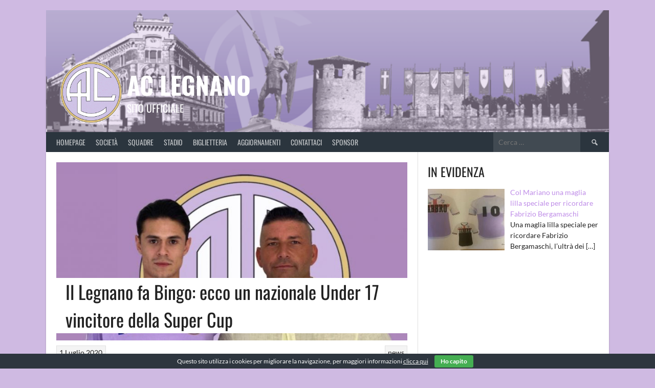

--- FILE ---
content_type: text/html; charset=UTF-8
request_url: https://aclegnano.it/il-legnano-fa-bingo-ecco-un-under-vicecampione-deuropa/
body_size: 24718
content:
<!DOCTYPE html> 
<html lang="it-IT"> 
<head>
<meta charset="UTF-8">
<link rel="preload" href="https://aclegnano.it/wp-content/cache/fvm/min/1762871548-csscbdb359c0546fce651242758fd215939f49a75e38d2b5da5764593229a55b.css" as="style" media="all" /> 
<link rel="preload" href="https://aclegnano.it/wp-content/cache/fvm/min/1762871548-css60fcbd8e349310e459393c4034ed1a8c32c2dae0161ed6a4b64620d1dff29.css" as="style" media="all" /> 
<link rel="preload" href="https://aclegnano.it/wp-content/cache/fvm/min/1762871548-css531b3906708f8f91e2724ff6e7cd4b9234448f9425c1d6194fb933b1aa8a5.css" as="style" media="all" /> 
<link rel="preload" href="https://aclegnano.it/wp-content/cache/fvm/min/1762871548-css77396ad5d7a06564cda99eeb77174bf60ea3428225c26e11a3c7a5093b08e.css" as="style" media="all" /> 
<link rel="preload" href="https://aclegnano.it/wp-content/cache/fvm/min/1762871548-cssd62898d980b1239128528b1954487d7a0ec4ad0567208a73f234640a78934.css" as="style" media="all" /> 
<link rel="preload" href="https://aclegnano.it/wp-content/cache/fvm/min/1762871548-css9b367ef17325e070f40d6be3cbc54d06a418cf00e124e594e535bd0d6eb06.css" as="style" media="all" /> 
<link rel="preload" href="https://aclegnano.it/wp-content/cache/fvm/min/1762871548-css4bc5e2235c9b78fbf2eb0b4a70507c46e87eb37ba0b96b289f18867ce3b4c.css" as="style" media="all" /> 
<link rel="preload" href="https://aclegnano.it/wp-content/cache/fvm/min/1762871548-css61536f6b894010d4c735389de437e680a3001d9fe0bac0b1821c77f2ed1aa.css" as="style" media="all" /> 
<link rel="preload" href="https://aclegnano.it/wp-content/cache/fvm/min/1762871548-css22321e6b8c8d31aeb3bb2f18141ca2071ba765de7dc9bed1b6495f29e4690.css" as="style" media="all" /> 
<link rel="preload" href="https://aclegnano.it/wp-content/cache/fvm/min/1762871548-css7e91035a2db7086bac1128d51ed4127eb5986eac8bb6b8d94a0f31b57dfa5.css" as="style" media="all" /> 
<link rel="preload" href="https://aclegnano.it/wp-content/cache/fvm/min/1762871548-css3be1b68a0f8ff66e3f2b3417c636e6c6bc457adc6f8cf12d700cb3719cc94.css" as="style" media="all" /> 
<link rel="preload" href="https://aclegnano.it/wp-content/cache/fvm/min/1762871548-cssce91c61979480987ab6e99eec4f6e73a8e5c03eaa06190d0610fe350e108e.css" as="style" media="all" /> 
<link rel="preload" href="https://aclegnano.it/wp-content/cache/fvm/min/1762871548-cssabdcc32b3cab9e12d1006913059e3e97c10689a70441679eff05c5a72e110.css" as="style" media="all" /> 
<link rel="preload" href="https://aclegnano.it/wp-content/cache/fvm/min/1762871548-csse495fe363d5deeb2b86648a861e323d056dae0b38e45d8bf787b9ea0d0312.css" as="style" media="all" /> 
<link rel="preload" href="https://aclegnano.it/wp-content/cache/fvm/min/1762871548-cssba8225f8f90c977e5e273d4ecf7080928685dfd5c9d08d2e0b55403b2c897.css" as="style" media="all" /> 
<link rel="preload" href="https://aclegnano.it/wp-content/cache/fvm/min/1762871548-css963451439683e240b75290b2946abdde234eb059adf2cb95d87a02379ad33.css" as="style" media="all" /> 
<link rel="preload" href="https://aclegnano.it/wp-content/cache/fvm/min/1762871548-cssc8bdcc0f476ae029985ae4d0ecb35176220cec3c4b15a992f20de823120a3.css" as="style" media="all" /> 
<link rel="preload" href="https://aclegnano.it/wp-content/cache/fvm/min/1762871548-css9f9300112dff7453c77876e8d2e88e817f06ff28cfff4e61e225395f030d7.css" as="style" media="all" /> 
<link rel="preload" href="https://aclegnano.it/wp-content/cache/fvm/min/1762871548-cssdf6cfaca95643fa436c79cf46d83e37eb3d524b806203f98babf5ea8a4c4a.css" as="style" media="all" /> 
<link rel="preload" href="https://aclegnano.it/wp-content/cache/fvm/min/1762871548-cssdbf09e501421ea7a370e7890d92cb1ee86ff85f21ee011aab3350ecce3097.css" as="style" media="all" /> 
<link rel="preload" href="https://aclegnano.it/wp-content/cache/fvm/min/1762871548-css14ba327b8b80f526719cc83408630b6f7c042b58962b318c9c1e24e2d8806.css" as="style" media="all" /> 
<link rel="preload" href="https://aclegnano.it/wp-content/cache/fvm/min/1762871548-cssa24bdcdccda3410fbb1fd5ae59cef42493b7392aee8b6df96cb39420829dc.css" as="style" media="all" /> 
<link rel="preload" href="https://aclegnano.it/wp-content/cache/fvm/min/1762871548-cssb59e1140e971a27d38ab7ce21e5d8ef859f4bcf8cf08afcb21f1ae56229c5.css" as="style" media="all" /> 
<link rel="preload" href="https://aclegnano.it/wp-content/cache/fvm/min/1762871548-css611cb894b90553e658b69f331fa194a546dd65730e0d51edfa167c13bc00f.css" as="style" media="all" /> 
<link rel="preload" href="https://aclegnano.it/wp-content/cache/fvm/min/1762871548-css6f1aa34953f14ae7897cda1fc68af0ac97ecd66b574d7174af8874ceb9f1d.css" as="style" media="all" />
<script data-cfasync="false">if(navigator.userAgent.match(/MSIE|Internet Explorer/i)||navigator.userAgent.match(/Trident\/7\..*?rv:11/i)){var href=document.location.href;if(!href.match(/[?&]iebrowser/)){if(href.indexOf("?")==-1){if(href.indexOf("#")==-1){document.location.href=href+"?iebrowser=1"}else{document.location.href=href.replace("#","?iebrowser=1#")}}else{if(href.indexOf("#")==-1){document.location.href=href+"&iebrowser=1"}else{document.location.href=href.replace("#","&iebrowser=1#")}}}}</script>
<script data-cfasync="false">class FVMLoader{constructor(e){this.triggerEvents=e,this.eventOptions={passive:!0},this.userEventListener=this.triggerListener.bind(this),this.delayedScripts={normal:[],async:[],defer:[]},this.allJQueries=[]}_addUserInteractionListener(e){this.triggerEvents.forEach(t=>window.addEventListener(t,e.userEventListener,e.eventOptions))}_removeUserInteractionListener(e){this.triggerEvents.forEach(t=>window.removeEventListener(t,e.userEventListener,e.eventOptions))}triggerListener(){this._removeUserInteractionListener(this),"loading"===document.readyState?document.addEventListener("DOMContentLoaded",this._loadEverythingNow.bind(this)):this._loadEverythingNow()}async _loadEverythingNow(){this._runAllDelayedCSS(),this._delayEventListeners(),this._delayJQueryReady(this),this._handleDocumentWrite(),this._registerAllDelayedScripts(),await this._loadScriptsFromList(this.delayedScripts.normal),await this._loadScriptsFromList(this.delayedScripts.defer),await this._loadScriptsFromList(this.delayedScripts.async),await this._triggerDOMContentLoaded(),await this._triggerWindowLoad(),window.dispatchEvent(new Event("wpr-allScriptsLoaded"))}_registerAllDelayedScripts(){document.querySelectorAll("script[type=fvmdelay]").forEach(e=>{e.hasAttribute("src")?e.hasAttribute("async")&&!1!==e.async?this.delayedScripts.async.push(e):e.hasAttribute("defer")&&!1!==e.defer||"module"===e.getAttribute("data-type")?this.delayedScripts.defer.push(e):this.delayedScripts.normal.push(e):this.delayedScripts.normal.push(e)})}_runAllDelayedCSS(){document.querySelectorAll("link[rel=fvmdelay]").forEach(e=>{e.setAttribute("rel","stylesheet")})}async _transformScript(e){return await this._requestAnimFrame(),new Promise(t=>{const n=document.createElement("script");let r;[...e.attributes].forEach(e=>{let t=e.nodeName;"type"!==t&&("data-type"===t&&(t="type",r=e.nodeValue),n.setAttribute(t,e.nodeValue))}),e.hasAttribute("src")?(n.addEventListener("load",t),n.addEventListener("error",t)):(n.text=e.text,t()),e.parentNode.replaceChild(n,e)})}async _loadScriptsFromList(e){const t=e.shift();return t?(await this._transformScript(t),this._loadScriptsFromList(e)):Promise.resolve()}_delayEventListeners(){let e={};function t(t,n){!function(t){function n(n){return e[t].eventsToRewrite.indexOf(n)>=0?"wpr-"+n:n}e[t]||(e[t]={originalFunctions:{add:t.addEventListener,remove:t.removeEventListener},eventsToRewrite:[]},t.addEventListener=function(){arguments[0]=n(arguments[0]),e[t].originalFunctions.add.apply(t,arguments)},t.removeEventListener=function(){arguments[0]=n(arguments[0]),e[t].originalFunctions.remove.apply(t,arguments)})}(t),e[t].eventsToRewrite.push(n)}function n(e,t){let n=e[t];Object.defineProperty(e,t,{get:()=>n||function(){},set(r){e["wpr"+t]=n=r}})}t(document,"DOMContentLoaded"),t(window,"DOMContentLoaded"),t(window,"load"),t(window,"pageshow"),t(document,"readystatechange"),n(document,"onreadystatechange"),n(window,"onload"),n(window,"onpageshow")}_delayJQueryReady(e){let t=window.jQuery;Object.defineProperty(window,"jQuery",{get:()=>t,set(n){if(n&&n.fn&&!e.allJQueries.includes(n)){n.fn.ready=n.fn.init.prototype.ready=function(t){e.domReadyFired?t.bind(document)(n):document.addEventListener("DOMContentLoaded2",()=>t.bind(document)(n))};const t=n.fn.on;n.fn.on=n.fn.init.prototype.on=function(){if(this[0]===window){function e(e){return e.split(" ").map(e=>"load"===e||0===e.indexOf("load.")?"wpr-jquery-load":e).join(" ")}"string"==typeof arguments[0]||arguments[0]instanceof String?arguments[0]=e(arguments[0]):"object"==typeof arguments[0]&&Object.keys(arguments[0]).forEach(t=>{delete Object.assign(arguments[0],{[e(t)]:arguments[0][t]})[t]})}return t.apply(this,arguments),this},e.allJQueries.push(n)}t=n}})}async _triggerDOMContentLoaded(){this.domReadyFired=!0,await this._requestAnimFrame(),document.dispatchEvent(new Event("DOMContentLoaded2")),await this._requestAnimFrame(),window.dispatchEvent(new Event("DOMContentLoaded2")),await this._requestAnimFrame(),document.dispatchEvent(new Event("wpr-readystatechange")),await this._requestAnimFrame(),document.wpronreadystatechange&&document.wpronreadystatechange()}async _triggerWindowLoad(){await this._requestAnimFrame(),window.dispatchEvent(new Event("wpr-load")),await this._requestAnimFrame(),window.wpronload&&window.wpronload(),await this._requestAnimFrame(),this.allJQueries.forEach(e=>e(window).trigger("wpr-jquery-load")),window.dispatchEvent(new Event("wpr-pageshow")),await this._requestAnimFrame(),window.wpronpageshow&&window.wpronpageshow()}_handleDocumentWrite(){const e=new Map;document.write=document.writeln=function(t){const n=document.currentScript,r=document.createRange(),i=n.parentElement;let a=e.get(n);void 0===a&&(a=n.nextSibling,e.set(n,a));const s=document.createDocumentFragment();r.setStart(s,0),s.appendChild(r.createContextualFragment(t)),i.insertBefore(s,a)}}async _requestAnimFrame(){return new Promise(e=>requestAnimationFrame(e))}static run(){const e=new FVMLoader(["keydown","mousemove","touchmove","touchstart","touchend","wheel"]);e._addUserInteractionListener(e)}}FVMLoader.run();</script>
<meta name="viewport" content="width=device-width, initial-scale=1">
<meta name='robots' content='index, follow, max-image-preview:large, max-snippet:-1, max-video-preview:-1' /><title>Il Legnano fa Bingo: ecco un nazionale Under 17 vincitore della Super Cup - AC Legnano</title>
<link rel="canonical" href="https://aclegnano.it/il-legnano-fa-bingo-ecco-un-under-vicecampione-deuropa/" />
<meta property="og:locale" content="it_IT" />
<meta property="og:type" content="article" />
<meta property="og:title" content="Il Legnano fa Bingo: ecco un nazionale Under 17 vincitore della Super Cup - AC Legnano" />
<meta property="og:description" content="Un giovane di altissima caratura alla corte lilla. Il ds Vito Cera ha perfezionato l’acquisto di Marco Josè Bingo, classe 2001. Parliamo di un nazionale Under 17 vincitore di un trofeo prestigioso come la Super Cup, disputata in Irlanda nel 2019 contro rappresentative di tutto il mondo: Bingo ha anche segnato un gol nella competizione. [&hellip;]" />
<meta property="og:url" content="https://aclegnano.it/il-legnano-fa-bingo-ecco-un-under-vicecampione-deuropa/" />
<meta property="og:site_name" content="AC Legnano" />
<meta property="article:publisher" content="https://www.facebook.com/legnanocalcio/" />
<meta property="article:published_time" content="2020-07-01T17:02:55+00:00" />
<meta property="article:modified_time" content="2020-07-01T19:00:24+00:00" />
<meta property="og:image" content="https://aclegnano.it/wp-content/uploads/2020/07/IMG-20200701-WA0005.jpg" />
<meta property="og:image:width" content="1125" />
<meta property="og:image:height" content="571" />
<meta property="og:image:type" content="image/jpeg" />
<meta name="author" content="Ufficio Stampa" />
<meta name="twitter:card" content="summary_large_image" />
<meta name="twitter:creator" content="@aclegnano" />
<meta name="twitter:site" content="@aclegnano" />
<meta name="twitter:label1" content="Scritto da" />
<meta name="twitter:data1" content="Ufficio Stampa" />
<script type="application/ld+json" class="yoast-schema-graph">{"@context":"https://schema.org","@graph":[{"@type":"Article","@id":"https://aclegnano.it/il-legnano-fa-bingo-ecco-un-under-vicecampione-deuropa/#article","isPartOf":{"@id":"https://aclegnano.it/il-legnano-fa-bingo-ecco-un-under-vicecampione-deuropa/"},"author":{"name":"Ufficio Stampa","@id":"https://aclegnano.it/#/schema/person/a34a5c2bd9f029dc7aba8c7c60a8d84d"},"headline":"Il Legnano fa Bingo: ecco un nazionale Under 17 vincitore della Super Cup","datePublished":"2020-07-01T17:02:55+00:00","dateModified":"2020-07-01T19:00:24+00:00","mainEntityOfPage":{"@id":"https://aclegnano.it/il-legnano-fa-bingo-ecco-un-under-vicecampione-deuropa/"},"wordCount":109,"publisher":{"@id":"https://aclegnano.it/#organization"},"image":{"@id":"https://aclegnano.it/il-legnano-fa-bingo-ecco-un-under-vicecampione-deuropa/#primaryimage"},"thumbnailUrl":"https://aclegnano.it/wp-content/uploads/2020/07/IMG-20200701-WA0005.jpg","articleSection":["news"],"inLanguage":"it-IT"},{"@type":"WebPage","@id":"https://aclegnano.it/il-legnano-fa-bingo-ecco-un-under-vicecampione-deuropa/","url":"https://aclegnano.it/il-legnano-fa-bingo-ecco-un-under-vicecampione-deuropa/","name":"Il Legnano fa Bingo: ecco un nazionale Under 17 vincitore della Super Cup - AC Legnano","isPartOf":{"@id":"https://aclegnano.it/#website"},"primaryImageOfPage":{"@id":"https://aclegnano.it/il-legnano-fa-bingo-ecco-un-under-vicecampione-deuropa/#primaryimage"},"image":{"@id":"https://aclegnano.it/il-legnano-fa-bingo-ecco-un-under-vicecampione-deuropa/#primaryimage"},"thumbnailUrl":"https://aclegnano.it/wp-content/uploads/2020/07/IMG-20200701-WA0005.jpg","datePublished":"2020-07-01T17:02:55+00:00","dateModified":"2020-07-01T19:00:24+00:00","breadcrumb":{"@id":"https://aclegnano.it/il-legnano-fa-bingo-ecco-un-under-vicecampione-deuropa/#breadcrumb"},"inLanguage":"it-IT","potentialAction":[{"@type":"ReadAction","target":["https://aclegnano.it/il-legnano-fa-bingo-ecco-un-under-vicecampione-deuropa/"]}]},{"@type":"ImageObject","inLanguage":"it-IT","@id":"https://aclegnano.it/il-legnano-fa-bingo-ecco-un-under-vicecampione-deuropa/#primaryimage","url":"https://aclegnano.it/wp-content/uploads/2020/07/IMG-20200701-WA0005.jpg","contentUrl":"https://aclegnano.it/wp-content/uploads/2020/07/IMG-20200701-WA0005.jpg","width":1125,"height":571},{"@type":"BreadcrumbList","@id":"https://aclegnano.it/il-legnano-fa-bingo-ecco-un-under-vicecampione-deuropa/#breadcrumb","itemListElement":[{"@type":"ListItem","position":1,"name":"Home","item":"https://aclegnano.it/"},{"@type":"ListItem","position":2,"name":"Il Legnano fa Bingo: ecco un nazionale Under 17 vincitore della Super Cup"}]},{"@type":"WebSite","@id":"https://aclegnano.it/#website","url":"https://aclegnano.it/","name":"AC Legnano","description":"Sito ufficiale","publisher":{"@id":"https://aclegnano.it/#organization"},"potentialAction":[{"@type":"SearchAction","target":{"@type":"EntryPoint","urlTemplate":"https://aclegnano.it/?s={search_term_string}"},"query-input":{"@type":"PropertyValueSpecification","valueRequired":true,"valueName":"search_term_string"}}],"inLanguage":"it-IT"},{"@type":"Organization","@id":"https://aclegnano.it/#organization","name":"A. C. Legnano","url":"https://aclegnano.it/","logo":{"@type":"ImageObject","inLanguage":"it-IT","@id":"https://aclegnano.it/#/schema/logo/image/","url":"https://aclegnano.it/wp-content/uploads/2017/03/15714-1.png","contentUrl":"https://aclegnano.it/wp-content/uploads/2017/03/15714-1.png","width":100,"height":100,"caption":"A. C. Legnano"},"image":{"@id":"https://aclegnano.it/#/schema/logo/image/"},"sameAs":["https://www.facebook.com/legnanocalcio/","https://x.com/aclegnano"]},{"@type":"Person","@id":"https://aclegnano.it/#/schema/person/a34a5c2bd9f029dc7aba8c7c60a8d84d","name":"Ufficio Stampa"}]}</script>
<link rel="alternate" type="application/rss+xml" title="AC Legnano &raquo; Feed" href="https://aclegnano.it/feed/" />
<link rel="alternate" type="application/rss+xml" title="AC Legnano &raquo; Feed dei commenti" href="https://aclegnano.it/comments/feed/" /> 
<link rel="profile" href="https://gmpg.org/xfn/11"> 
<style media="all">.pro-wccp:before{content:"\f160";top:3px}.pro-wccp:before{color:#02CA03!important}.pro-wccp{transform:rotate(45deg)}</style> 
<script id="wccp_pro_disable_selection">
var image_save_msg = 'You are not allowed to save images!';
var no_menu_msg = 'Context menu disabled!';
var smessage = "Alert: Content selection is disabled!!";
"use strict";
/* This because search property "includes" does not supported by IE*/
if (!String.prototype.includes) {
String.prototype.includes = function(search, start) {
if (typeof start !== 'number') {
start = 0;
}
if (start + search.length > this.length) {
return false;
} else {
return this.indexOf(search, start) !== -1;
}
};
}
/*////////////////////////////////////*/
let canCall = true;
function call_disable_copy_WithDelay(e) {
if (canCall) {
canCall = false;
disable_copy(e);
setTimeout(() => {
canCall = true;
}, 1000);
}
}
function disable_copy(e)
{
window.wccp_pro_iscontenteditable_flag = false;
wccp_pro_log_to_console_if_allowed("disable_copy");
var e = e || window.event; // also there is no e.target property in IE. instead IE uses window.event.srcElement
var target = e.target || e.srcElement;
var elemtype = e.target.nodeName;
elemtype = elemtype.toUpperCase();
if (apply_class_exclusion(e) == "Yes") return true;
if(wccp_pro_iscontenteditable(e) == true) {return true;}
if(is_content_editable_element(current_clicked_element) == true)
{
return true;
}
else
{
if (smessage !== "" && e.detail == 2)
show_wccp_pro_message(smessage);
if (isSafari)
{
return true;
}
else
{
//wccp_pro_clear_any_selection();
return false;
}
}
/*disable context menu when shift + right click is pressed*/
var shiftPressed = 0;
var evt = e?e:window.event;
if (parseInt(navigator.appVersion)>3) {
if (document.layers && navigator.appName=="Netscape")
shiftPressed = (e.modifiers-0>3);
else
shiftPressed = e.shiftKey;
if (shiftPressed) {
if (smessage !== "") show_wccp_pro_message(smessage);
var isFirefox = typeof InstallTrigger !== 'undefined';   /* Firefox 1.0+ */
if (isFirefox) {
evt.cancelBubble = true;
if (evt.stopPropagation) evt.stopPropagation();
if (evt.preventDefault()) evt.preventDefault();
show_wccp_pro_message (smessage);
wccp_pro_clear_any_selection();
return false;
}
wccp_pro_clear_any_selection();
return false;
}
}
if(e.which === 2 ){
var clickedTag_a = (e==null) ? event.srcElement.tagName : e.target.tagName;
show_wccp_pro_message(smessage);
wccp_pro_clear_any_selection(); return false;
}
var isSafari = /Safari/.test(navigator.userAgent) && /Apple Computer/.test(navigator.vendor);
var checker_IMG = 'checked';
if (elemtype == "IMG" && checker_IMG == 'checked' && e.detail == 2) {show_wccp_pro_message(alertMsg_IMG);wccp_pro_clear_any_selection();return false;}
//elemtype must be merged by elemtype checker on function disable_copy & disable_hot_keys
if (is_content_editable_element(elemtype) == false)
{
if (smessage !== "" && e.detail == 2)
show_wccp_pro_message(smessage);
if (isSafari)
{
return true;
}
else
{
wccp_pro_clear_any_selection(); return false;
}
}
else
{
return true;
}
}
////////////////////////////
function disable_copy_ie()
{
wccp_pro_log_to_console_if_allowed("disable_copy_ie_function_started");
var e = e || window.event;
/*also there is no e.target property in IE.*/
/*instead IE uses window.event.srcElement*/
var target = e.target || e.srcElement;
var elemtype = window.event.srcElement.nodeName;
elemtype = elemtype.toUpperCase();
if(wccp_pro_iscontenteditable(e) == true) return true;
if (apply_class_exclusion(e) == "Yes") return true;
if (elemtype == "IMG") {show_wccp_pro_message(alertMsg_IMG);return false;}
//elemtype must be merged by elemtype checker on function disable_copy & disable_hot_keys
if (is_content_editable_element(elemtype) == false)
{
return false;
}
}
function disable_drag_text(e)
{
wccp_pro_log_to_console_if_allowed("disable_drag_text");
/*var isSafari = /Safari/.test(navigator.userAgent) && /Apple Computer/.test(navigator.vendor);*/
/*if (isSafari) {show_wccp_pro_message(alertMsg_IMG);return false;}*/
var e = e || window.event; // also there is no e.target property in IE. instead IE uses window.event.srcElement*/
var target = e.target || e.srcElement;
/*For contenteditable tags*/
if (apply_class_exclusion(e) == "Yes") return true;
var elemtype = e.target.nodeName;
elemtype = elemtype.toUpperCase();
var disable_drag_text_drop = 'checked';
if (disable_drag_text_drop != "checked")  return true;
if (window.location.href.indexOf("/user/") > -1) {
return true; /*To allow users to drag & drop images when editing thier profiles*/
}
return false;
}
/*/////////////////special for safari Start////////////////*/
var onlongtouch;
var timer;
var touchduration = 1000; /*length of time we want the user to touch before we do something*/
var elemtype = "";
function touchstart(e)
{
wccp_pro_log_to_console_if_allowed("touchstart");
e = e || window.event;// also there is no e.target property in IE. instead IE uses window.event.srcElement
var target = e.target || e.srcElement;
var elemtype = e.target.nodeName;
elemtype = elemtype.toUpperCase();
//if (elemtype == "A") return;
if (apply_class_exclusion(elemtype) == 'Yes') return;
/*also there is no e.target property in IE.*/
/*instead IE uses window.event.srcElement*/
if(!wccp_pro_is_passive()) e.preventDefault();
if (!timer) {
timer = setTimeout(onlongtouch, touchduration);
}
}
function touchend()
{
wccp_pro_log_to_console_if_allowed("touchend");
/*stops short touches from firing the event*/
if (timer) {
clearTimeout(timer);
timer = null;
}
onlongtouch();
}
onlongtouch = function(e)/*this will clear the current selection if any_not_editable_thing selected*/
{
wccp_pro_log_to_console_if_allowed("onlongtouch");
if (is_content_editable_element(elemtype) == false)
{
if (window.getSelection) {
if (window.getSelection().empty) { /*Chrome*/
window.getSelection().empty();
} else if (window.getSelection().removeAllRanges) {  /*Firefox*/
window.getSelection().removeAllRanges();
}
} else if (document.selection) {  /*IE?*/
var textRange = document.body.createTextRange();
textRange.moveToElementText(element);
textRange.select();
document.selection.empty();
}
return false;
}
};
document.addEventListener("DOMContentLoaded", function(event)
{ 
window.addEventListener("touchstart", touchstart, false);
window.addEventListener("touchend", touchend, false);
});
function wccp_pro_is_passive()
{
wccp_pro_log_to_console_if_allowed("wccp_pro_is_passive");
var cold = false,
hike = function() {};
try {
var aid = Object.defineProperty({}, 'passive', {
get() {cold = true}
});
window.addEventListener('test', hike, aid);
window.removeEventListener('test', hike, aid);
} catch (e) {}
return cold;
}
/*/////////////////////////////////////////////////////////////////*/
function reEnable()
{
return true;
}
if(navigator.userAgent.indexOf('MSIE')==-1) //If not IE
{
document.ondragstart = disable_drag_text;
document.onselectstart = call_disable_copy_WithDelay;
document.onselectionchange = call_disable_copy_WithDelay;
//document.onmousedown = disable_copy;
//document.addEventListener('click', disable_copy, false);
//document.addEventListener('click', set_current_clicked_element, false);
document.addEventListener('mousedown', set_current_clicked_element, false);
//document.onclick = reEnable;
}else
{
document.onselectstart = disable_copy_ie;
}
var current_clicked_element = "";
var current_clicked_object = null;
function set_current_clicked_element(e)
{
var e = e || window.event; // also there is no e.target property in IE. instead IE uses window.event.srcElement
var target = e.target || e.srcElement;
var elemtype = e.target.nodeName;
elemtype = elemtype.toUpperCase();
current_clicked_element = elemtype;
wccp_pro_log_to_console_if_allowed("current_clicked_element = " + current_clicked_element, arguments.callee.name);
}
</script>
<script id="wccp_pro_css_disable_selection">
function wccp_pro_msieversion() 
{
var ua = window.navigator.userAgent;
var msie = ua.indexOf("MSIE");
var msie2 = ua.indexOf("Edge");
var msie3 = ua.indexOf("Trident");
if (msie > -1 || msie2 > -1 || msie3 > -1) // If Internet Explorer, return version number
{
return "IE";
}
else  // If another browser, return 0
{
return "otherbrowser";
}
}
var e = document.getElementsByTagName('H1')[0];
if(e && wccp_pro_msieversion() == "IE")
{
e.setAttribute('unselectable',"on");
}
</script>
<script id="wccp_pro_disable_hot_keys">
/*****************For contenteditable tags***************/
var wccp_pro_iscontenteditable_flag = false;
function wccp_pro_iscontenteditable(e)
{
var e = e || window.event; // also there is no e.target property in IE. instead IE uses window.event.srcElement
var target = e.target || e.srcElement;
var iscontenteditable = "false";
if(typeof target.getAttribute!="undefined" )
{
iscontenteditable = target.getAttribute("contenteditable"); // Return true or false as string
if(typeof target.hasAttribute!="undefined")
{
if(target.hasAttribute("contenteditable"))
iscontenteditable = true;
}
}
wccp_pro_log_to_console_if_allowed("iscontenteditable:" + iscontenteditable);
var iscontenteditable2 = false;
if(typeof target.isContentEditable!="undefined" ) iscontenteditable2 = target.isContentEditable; // Return true or false as boolean
if(target.parentElement !=null) iscontenteditable2 = target.parentElement.isContentEditable;
if (iscontenteditable == "true" || iscontenteditable == true || iscontenteditable2 == true)
{
if(typeof target.style!="undefined" ) target.style.cursor = "text";
wccp_pro_iscontenteditable_flag = true;
wccp_pro_log_to_console_if_allowed("wccp_pro_iscontenteditable: true");
return true;
}
wccp_pro_log_to_console_if_allowed("wccp_pro_iscontenteditable: false");
}
/******************************************************/
function wccp_pro_clear_any_selection()
{
if(window.wccp_pro_iscontenteditable_flag == true) return;
wccp_pro_log_to_console_if_allowed("wccp_pro_clear_any_selection");
var myName = wccp_pro_clear_any_selection.caller.toString();
myName = myName.substr('function '.length);
myName = myName.substr(0, myName.indexOf('('));
wccp_pro_log_to_console_if_allowed("called_by: " + myName);
if (window.getSelection)
{
if (window.getSelection().empty)
{  // Chrome
window.getSelection().empty();
} else if (window.getSelection().removeAllRanges) 
{  // Firefox
window.getSelection().removeAllRanges();
}
} else if (document.selection)
{  // IE?
document.selection.empty();
}
//show_wccp_pro_message("You are not allowed to make this operation");
}
/*Is content_editable element*/
function is_content_editable_element(element_name = "")
{
if (element_name == "TEXT" || element_name == "#TEXT" || element_name == "TEXTAREA" || element_name == "INPUT" || element_name == "PASSWORD" || element_name == "SELECT" || element_name == "OPTION" || element_name == "EMBED" || element_name == "CODE" || element_name == "CODEBLOCK_WCCP")
{
wccp_pro_log_to_console_if_allowed("is_content_editable_element: true >>" + element_name);
return true;
}
wccp_pro_log_to_console_if_allowed("is_content_editable_element: false >>" + element_name);
return false;
}
/*Is selection enabled element*/
/*
function is_selection_enabled_element(element_name = "")
{
if (is_content_editable_element == true)
{
wccp_pro_log_to_console_if_allowed("is_selection_enabled_element: true >>" + element_name);
return true;
}
wccp_pro_log_to_console_if_allowed("is_selection_enabled_element: false >>" + element_name);
return false;
}
*/
/*Hot keys function  */
function disable_hot_keys(e)
{
wccp_pro_log_to_console_if_allowed("disable_hot_keys");
e = e || window.event;
//console.log(e);
if (!e) return;
var key;
if(window.event)
key = window.event.keyCode;     /*IE*/
else if (e.hasOwnProperty("which")) key = e.which;     /*firefox (97)*/
wccp_pro_log_to_console_if_allowed("Data:", key);
if (key == 123 || (e.ctrlKey && e.shiftKey && e.keyCode == 'J'.charCodeAt(0)) )//F12 chrome developer key disable
{
show_wccp_pro_message('You are not allowed to do this action on the current page!!');
return false;
}
var elemtype = e.target.tagName;
elemtype = elemtype.toUpperCase();
var sel = getSelectionTextAndContainerElement();
if(elemtype == "BODY" && sel.text != "") elemtype = sel.containerElement.tagName; /* no need for it when tag name is BODY, so we get the selected text tag name */
/*elemtype must be merged by elemtype checker on function disable_copy & disable_copy_ie*/
if (is_content_editable_element(elemtype) == true)
{
elemtype = 'TEXT';
}
if(wccp_pro_iscontenteditable(e) == true) elemtype = 'TEXT';
if (key == 44)/*For any emement type, text elemtype is not excluded here, (prntscr (44)*/
{
copyTextToClipboard("");
show_wccp_pro_message('You are not allowed to do this action on the current page!!');
return false;
}	
if (e.ctrlKey || e.metaKey)
{
if (elemtype!= 'TEXT' && (key == 97 || key == 99 || key == 120 || key == 26 || key == 43))
{
show_wccp_pro_message('Alert: You are not allowed to copy content or view source');
return false;
}
if (elemtype!= 'TEXT')
{
if (key == 65)
{
show_wccp_pro_message('You are not allowed to do this action on the current page!!');
return false;
}			
if (key == 67)
{
show_wccp_pro_message('You are not allowed to do this action on the current page!!');
return false;
}			
if (key == 88)
{
show_wccp_pro_message('You are not allowed to do this action on the current page!!');
return false;
}			
if (key == 86)
{
show_wccp_pro_message('You are not allowed to do this action on the current page!!');
return false;
}		}
if (key == 85)
{
show_wccp_pro_message('You are not allowed to do this action on the current page!!');
return false;
}		
if (key == 80)
{
show_wccp_pro_message('You are not allowed to do this action on the current page!!');
return false;
}		
if (key == 44)
{
copyTextToClipboard("no");
show_wccp_pro_message('You are not allowed to do this action on the current page!!');
return false;
}		
if (key == 73)//F12 chrome developer key disable
{
show_wccp_pro_message('You are not allowed to do this action on the current page!!');
return false;
}
if (key == 83)
{
show_wccp_pro_message('You are not allowed to do this action on the current page!!');
return false;
}    }
return true;
}
window.addEventListener('load', function (){
if(window.Zepto || !window.jQuery) jQuery =  $;
jQuery(document).ready(function() {
jQuery(document).bind("keyup keydown", disable_hot_keys);
});
});
</script>
<script id="wccp_pro_disable_Right_Click">
function wccp_pro_nocontext(e)
{
wccp_pro_log_to_console_if_allowed("wccp_pro_nocontext function");
const caller = wccp_pro_nocontext.caller;
if (caller) wccp_pro_log_to_console_if_allowed("Caller function is: " + caller.name);
e = e || window.event; // also there is no e.target property in IE. instead IE uses window.event.srcElement
if (apply_class_exclusion(e) == 'Yes') return true;
var exception_tags = 'NOTAG,';
var clickedTag = (e==null) ? event.srcElement.tagName : e.target.tagName;
wccp_pro_log_to_console_if_allowed("clickedTag: " + clickedTag);
var target = e.target || e.srcElement;
var parent_tag = ""; var parent_of_parent_tag = "";
if(target.parentElement != null)
{
parent_tag = target.parentElement.tagName;
if(target.parentElement.parentElement != null) parent_of_parent_tag = target.parentElement.parentElement.tagName;
}
var checker = 'checked';
if ((clickedTag == "IMG" || clickedTag == "FIGURE" || clickedTag == "SVG" || clickedTag == "PROTECTEDIMGDIV") && checker == 'checked') {
if (alertMsg_IMG != "")show_wccp_pro_message(alertMsg_IMG);
return false;
}else {exception_tags = exception_tags + 'IMG,';}
checker = '';
if ((clickedTag == "VIDEO" || clickedTag == "PROTECTEDWCCPVIDEO" || clickedTag == "EMBED") && checker == 'checked') {
if (alertMsg_VIDEO != "")show_wccp_pro_message(alertMsg_VIDEO);
return false;
}else {exception_tags = exception_tags + 'VIDEO,PROTECTEDWCCPVIDEO,EMBED,';}
checker = 'checked';
if ((clickedTag == "A" || clickedTag == "TIME" || parent_tag == "A" || parent_of_parent_tag == "A") && checker == 'checked') {
if (alertMsg_A != "")show_wccp_pro_message(alertMsg_A);
return false;
}else {exception_tags = exception_tags + 'A,';if(parent_tag == "A" || parent_of_parent_tag == "A") clickedTag = "A";}
checker = 'checked';
if ((clickedTag == "P" || clickedTag == "B" || clickedTag == "FONT" ||  clickedTag == "LI" || clickedTag == "UL" || clickedTag == "STRONG" || clickedTag == "OL" || clickedTag == "BLOCKQUOTE" || clickedTag == "TH" || clickedTag == "TR" || clickedTag == "TD" || clickedTag == "SPAN" || clickedTag == "EM" || clickedTag == "SMALL" || clickedTag == "I" || clickedTag == "BUTTON") && checker == 'checked') {
if (alertMsg_PB != "")show_wccp_pro_message(alertMsg_PB);
return false;
}else {exception_tags = exception_tags + 'P,B,FONT,LI,UL,STRONG,OL,BLOCKQUOTE,TD,SPAN,EM,SMALL,I,BUTTON,';}
checker = 'checked';
if ((clickedTag == "INPUT" || clickedTag == "PASSWORD") && checker == 'checked') {
if (alertMsg_INPUT != "")show_wccp_pro_message(alertMsg_INPUT);
return false;
}else {exception_tags = exception_tags + 'INPUT,PASSWORD,';}
checker = 'checked';
if ((clickedTag == "H1" || clickedTag == "H2" || clickedTag == "H3" || clickedTag == "H4" || clickedTag == "H5" || clickedTag == "H6" || clickedTag == "ASIDE" || clickedTag == "NAV") && checker == 'checked') {
if (alertMsg_H != "")show_wccp_pro_message(alertMsg_H);
return false;
}else {exception_tags = exception_tags + 'H1,H2,H3,H4,H5,H6,';}
checker = 'checked';
if (clickedTag == "TEXTAREA" && checker == 'checked') {
if (alertMsg_TEXTAREA != "")show_wccp_pro_message(alertMsg_TEXTAREA);
return false;
}else {exception_tags = exception_tags + 'TEXTAREA,';}
checker = 'checked';
if ((clickedTag == "DIV" || clickedTag == "BODY" || clickedTag == "HTML" || clickedTag == "ARTICLE" || clickedTag == "SECTION" || clickedTag == "NAV" || clickedTag == "HEADER" || clickedTag == "FOOTER") && checker == 'checked') {
if (alertMsg_EmptySpaces != "")show_wccp_pro_message(alertMsg_EmptySpaces);
return false;
}
else
{
if (exception_tags.indexOf(clickedTag)!=-1)
{
return true;
}
else
return false;
}
}
function disable_drag_images(e)
{return;
wccp_pro_log_to_console_if_allowed("disable_drag_images");
var e = e || window.event; // also there is no e.target property in IE. instead IE uses window.event.srcElement
var target = e.target || e.srcElement;
//For contenteditable tags
if (apply_class_exclusion(e) == "Yes") return true;
var elemtype = e.target.nodeName;
if (elemtype != "IMG") {return;}
elemtype = elemtype.toUpperCase();
var disable_drag_drop_images = 'checked';
if (disable_drag_drop_images != "checked")  return true;
if (window.location.href.indexOf("/user/") > -1) {
return true; //To allow users to drag & drop images when editing thier profiles
}
show_wccp_pro_message(alertMsg_IMG);
return false;
}
var alertMsg_IMG = "Alert: Protected image";
var alertMsg_A = "Alert: This link is protected";
var alertMsg_PB = "Alert: Right click on text is disabled";
var alertMsg_INPUT = "Alert: Right click is disabled";
var alertMsg_H = "Alert: Right click on headlines is disabled";
var alertMsg_TEXTAREA = "Alert: Right click is disabled";
var alertMsg_EmptySpaces = "Alert: Right click on empty spaces is disabled";
var alertMsg_VIDEO = "Alert: Right click on videos is disabled";
//document.oncontextmenu=null;
window.addEventListener('load', function (){
if(window.Zepto || !window.jQuery) jQuery =  $;
jQuery(document).ready(function(){
jQuery(document).on('contextmenu', wccp_pro_nocontext);
});
});
window.addEventListener('load', function (){
if (typeof jQuery === 'undefined')
{
alert("no jquery");
document.oncontextmenu = wccp_pro_nocontext;
document.addEventListener("contextmenu",wccp_pro_nocontext);
window.addEventListener("contextmenu",wccp_pro_nocontext);
}
});
</script>
<script id="wccp_pro_disable_drag_images">
document.ondragstart = disable_drag_images;
window.addEventListener('load', function (){
if(window.Zepto || !window.jQuery) jQuery =  $;
jQuery(document).ready(function(){
jQuery('img').each(function() {
jQuery(this).attr('draggable', false);
});
});
});
</script>
<style id="wccp_pro_style1" media="all">img{-moz-user-select:none;-webkit-user-select:none;-ms-user-select:none;-khtml-user-select:none;user-select:none;-webkit-user-drag:none}</style> 
<script id="wccp_pro_class_exclusion">
function copyToClipboard(elem) {
// create hidden text element, if it doesn't already exist
var targetId = "_wccp_pro_hiddenCopyText_";
{
// must use a temporary form element for the selection and copy
target = document.getElementById(targetId);
if (!target) {
var target = document.createElement("textarea");
target.style.position = "absolute";
target.style.left = "-9999px";
target.style.top = "0";
target.id = targetId;
document.body.appendChild(target);
}
target.textContent = elem.textContent;
}
// select the content
var currentFocus = document.activeElement;
target.focus();
target.setSelectionRange(0, target.value.length);
// copy the selection
var succeed;
try {
succeed = document.execCommand("copy");
} catch(e) {
succeed = false;
}
// restore original focus
if (currentFocus && typeof currentFocus.focus === "function") {
currentFocus.focus();
}
// clear temporary content
target.textContent = "";
document.getElementsByTagName('span')[0].innerHTML = " ";
return succeed;
}
/**************************************************/
function wccp_pro_log_to_console_if_allowed(data = "")
{//return;
var myName = "";
if(wccp_pro_log_to_console_if_allowed.caller != null) myName = wccp_pro_log_to_console_if_allowed.caller.toString();
myName = myName.substr('function '.length);
myName = myName.substr(0, myName.indexOf('('));
}
/**************************************************/
function fallbackCopyTextToClipboard(text) {
var textArea = document.createElement("textarea");
textArea.value = text;
document.body.appendChild(textArea);
textArea.focus();
textArea.select();
try {
var successful = document.execCommand("copy");
var msg = successful ? "successful" : "unsuccessful";
wccp_pro_log_to_console_if_allowed("Fallback: Copying text command was " + msg);
} catch (err) {
console.error("Fallback: Oops, unable to copy", err);
}
document.body.removeChild(textArea);
}
/*****************************************/
function copyTextToClipboard(text) {
if (!navigator.clipboard) {
fallbackCopyTextToClipboard(text);
return;
}
navigator.clipboard.writeText(text).then(
function() {
console.log("Async: Copying to clipboard was successful!");
},
function(err) {
console.error("Async: Could not copy text: ", err);
}
);
}
/*****************************************/
/*getSelectionTextAndContainerElement*/
function getSelectionTextAndContainerElement()
{
var text = "", containerElement = null;
if (typeof window.getSelection != "undefined") {
var sel = window.getSelection();
if (sel.rangeCount) {
var node = sel.getRangeAt(0).commonAncestorContainer;
containerElement = node.nodeType == 1 ? node : node.parentNode;
if (typeof(containerElement.parentElement) != 'undefined') current_clicked_object = containerElement.parentElement;
text = sel.toString();
}
} else if (typeof document.selection != "undefined" && document.selection.type != "Control")
{
var textRange = document.selection.createRange();
containerElement = textRange.parentElement();
text = textRange.text;
}
return {
text: text,
containerElement: containerElement
};
}
function getSelectionParentElement() {
var parentEl = null, sel;
if (window.getSelection) {
sel = window.getSelection();
if (sel.rangeCount) {
parentEl = sel.getRangeAt(0).commonAncestorContainer;
//sel.getRangeAt(0).startContainer.parentNode;
if (parentEl.nodeType != 1) {
parentEl = parentEl.parentNode;
}
}
} else if ( (sel = document.selection) && sel.type != "Control") {
parentEl = sel.createRange().parentElement();
}
let arr = new Array();
arr["nodeName"] = "cant_find_parent_element";
if(parentEl != null)
return parentEl;
else
return arr;
}
/*****************************************/
function sleep(ms) {
return new Promise(resolve => setTimeout(resolve, ms));
}
/*****************************************/
</script>
<script id="apply_class_exclusion">
function apply_class_exclusion(e)
{
wccp_pro_log_to_console_if_allowed(e);
var my_return = 'No';
var e = e || window.event; // also there is no e.target property in IE. instead IE uses window.event.srcElement
var target = e.target || e.srcElement || e || 'nothing';
var excluded_classes = '' + '';
var class_to_exclude = "";
if(target.parentElement != null)
{
class_to_exclude = target.className + ' ' + target.parentElement.className || '';
}else{
class_to_exclude = target.className;
}
var class_to_exclude_array = Array();
//console.log(class_to_exclude);
if (typeof(class_to_exclude) != 'undefined') class_to_exclude_array = class_to_exclude.split(" ");
//console.log (class_to_exclude_array);
class_to_exclude_array.forEach(function(item)
{
if(item != '' && excluded_classes.indexOf(item)>=0)
{
//target.style.cursor = "text";
//console.log ('Yes');
my_return = 'Yes';
}
});
try {
class_to_exclude = target.parentElement.getAttribute('class') || target.parentElement.className || '';
}
catch(err) 
{
class_to_exclude = '';
}
if(class_to_exclude != '' && excluded_classes.indexOf(class_to_exclude)>=0)
{
//target.style.cursor = "text";
my_return = 'Yes';
}
return my_return;
}
</script>
<style id="wccp_pro_style2" data-asas-style="" media="all">*[contenteditable],[contenteditable] *,*[contenteditable="true"],[contenteditable="true"] *{,-webkit-user-select:auto!important;cursor:text!important;user-select:text!important;pointer-events:auto!important}a{cursor:pointer;pointer-events:auto!important}</style>
<style media="all">TEXT,TEXTAREA,input[type="text"]{cursor:text!important;user-select:text!important}</style> 
<script id="wccp_pro_alert_message">
window.addEventListener('DOMContentLoaded', function() {}); //This line to stop JS deffer function in wp-rockt pluign
window.addEventListener('load', function (){
// Create the first div element with the "oncontextmenu" attribute
const wccp_pro_mask = document.createElement('div');
wccp_pro_mask.setAttribute('oncontextmenu', 'return false;');
wccp_pro_mask.setAttribute('id', 'wccp_pro_mask');
// Create the second div element with the "msgmsg-box-wpcp hideme" classes
const wpcp_error_message = document.createElement('div');
wpcp_error_message.setAttribute('id', 'wpcp-error-message');
wpcp_error_message.setAttribute('class', 'msgmsg-box-wpcp hideme');
// Add a span element with the "error: " text inside the second div
const error_span = document.createElement('span');
error_span.innerText = 'error: ';
wpcp_error_message.appendChild(error_span);
// Add the error message text inside the second div
const error_text = document.createTextNode('Alert: Content selection is disabled!!');
wpcp_error_message.appendChild(error_text);
// Add the div elements to the document body
document.body.appendChild(wccp_pro_mask);
document.body.appendChild(wpcp_error_message);
});
var timeout_result;
function show_wccp_pro_message(smessage="", style="")
{
wccp_pro_log_to_console_if_allowed(smessage);
timeout = 3000;
if(style == "") style = "warning-wpcp";
if (smessage !== "" && timeout!=0)
{
var smessage_text = smessage;
jquery_fadeTo();
document.getElementById("wpcp-error-message").innerHTML = smessage_text;
document.getElementById("wpcp-error-message").className = "msgmsg-box-wpcp showme " + style;
clearTimeout(timeout_result);
timeout_result = setTimeout(hide_message, timeout);
}
else
{
clearTimeout(timeout_result);
timeout_result = setTimeout(hide_message, timeout);
}
}
function hide_message()
{
jquery_fadeOut();
document.getElementById("wpcp-error-message").className = "msgmsg-box-wpcp warning-wpcp hideme";
}
function jquery_fadeTo()
{
try {
jQuery("#wccp_pro_mask").fadeTo("slow", 0.3);
}
catch(err) {
//alert(err.message);
}
}
function jquery_fadeOut()
{
try {
jQuery("#wccp_pro_mask").fadeOut( "slow" );
}
catch(err) {}
}
</script>
<style media="all">#wccp_pro_mask{position:absolute;bottom:0;left:0;position:fixed;right:0;top:0;background-color:#000;pointer-events:none;display:none;z-index:10000;animation:0.5s ease 0s normal none 1 running ngdialog-fadein;background:rgba(0,0,0,.4) none repeat scroll 0 0}#wpcp-error-message{direction:ltr;text-align:center;transition:opacity 900ms ease 0s;pointer-events:none;z-index:99999999}.hideme{opacity:0;visibility:hidden}.showme{opacity:1;visibility:visible}.msgmsg-box-wpcp{border-radius:10px;color:#555;font-family:Tahoma;font-size:12px;margin:10px!important;padding:10px 36px!important;position:fixed;width:255px;top:50%;left:50%;margin-top:-10px!important;margin-left:-130px!important}.msgmsg-box-wpcp b{font-weight:700}.warning-wpcp{background:#ffecec url(https://aclegnano.it/wp-content/plugins/wccp-pro/images/warning.png) no-repeat 10px 50%;border:1px solid #f2bfbf;-webkit-box-shadow:0 0 34px 2px #f2bfbf;-moz-box-shadow:0 0 34px 2px #f2bfbf;box-shadow:0 0 34px 2px #f2bfbf}.success-wpcp{background:#fafafa url(https://aclegnano.it/wp-content/plugins/wccp-pro/images/success.png) no-repeat 10px 50%;border:1px solid #00b38f;box-shadow:0 0 34px 2px #adc}</style> 
<link rel='stylesheet' id='vg.postslider-css' href='https://aclegnano.it/wp-content/cache/fvm/min/1762871548-csscbdb359c0546fce651242758fd215939f49a75e38d2b5da5764593229a55b.css' type='text/css' media='all' /> 
<link rel='stylesheet' id='dashicons-css' href='https://aclegnano.it/wp-content/cache/fvm/min/1762871548-css60fcbd8e349310e459393c4034ed1a8c32c2dae0161ed6a4b64620d1dff29.css' type='text/css' media='all' /> 
<link rel='stylesheet' id='post-views-counter-frontend-css' href='https://aclegnano.it/wp-content/cache/fvm/min/1762871548-css531b3906708f8f91e2724ff6e7cd4b9234448f9425c1d6194fb933b1aa8a5.css' type='text/css' media='all' /> 
<link rel='stylesheet' id='wp-block-library-css' href='https://aclegnano.it/wp-content/cache/fvm/min/1762871548-css77396ad5d7a06564cda99eeb77174bf60ea3428225c26e11a3c7a5093b08e.css' type='text/css' media='all' /> 
<style id='pdfemb-pdf-embedder-viewer-style-inline-css' type='text/css' media="all">.wp-block-pdfemb-pdf-embedder-viewer{max-width:none}</style> 
<style id='classic-theme-styles-inline-css' type='text/css' media="all">/*! This file is auto-generated */ .wp-block-button__link{color:#fff;background-color:#32373c;border-radius:9999px;box-shadow:none;text-decoration:none;padding:calc(.667em + 2px) calc(1.333em + 2px);font-size:1.125em}.wp-block-file__button{background:#32373c;color:#fff;text-decoration:none}</style> 
<style id='global-styles-inline-css' type='text/css' media="all">:root{--wp--preset--aspect-ratio--square:1;--wp--preset--aspect-ratio--4-3:4/3;--wp--preset--aspect-ratio--3-4:3/4;--wp--preset--aspect-ratio--3-2:3/2;--wp--preset--aspect-ratio--2-3:2/3;--wp--preset--aspect-ratio--16-9:16/9;--wp--preset--aspect-ratio--9-16:9/16;--wp--preset--color--black:#000000;--wp--preset--color--cyan-bluish-gray:#abb8c3;--wp--preset--color--white:#ffffff;--wp--preset--color--pale-pink:#f78da7;--wp--preset--color--vivid-red:#cf2e2e;--wp--preset--color--luminous-vivid-orange:#ff6900;--wp--preset--color--luminous-vivid-amber:#fcb900;--wp--preset--color--light-green-cyan:#7bdcb5;--wp--preset--color--vivid-green-cyan:#00d084;--wp--preset--color--pale-cyan-blue:#8ed1fc;--wp--preset--color--vivid-cyan-blue:#0693e3;--wp--preset--color--vivid-purple:#9b51e0;--wp--preset--gradient--vivid-cyan-blue-to-vivid-purple:linear-gradient(135deg,rgba(6,147,227,1) 0%,rgb(155,81,224) 100%);--wp--preset--gradient--light-green-cyan-to-vivid-green-cyan:linear-gradient(135deg,rgb(122,220,180) 0%,rgb(0,208,130) 100%);--wp--preset--gradient--luminous-vivid-amber-to-luminous-vivid-orange:linear-gradient(135deg,rgba(252,185,0,1) 0%,rgba(255,105,0,1) 100%);--wp--preset--gradient--luminous-vivid-orange-to-vivid-red:linear-gradient(135deg,rgba(255,105,0,1) 0%,rgb(207,46,46) 100%);--wp--preset--gradient--very-light-gray-to-cyan-bluish-gray:linear-gradient(135deg,rgb(238,238,238) 0%,rgb(169,184,195) 100%);--wp--preset--gradient--cool-to-warm-spectrum:linear-gradient(135deg,rgb(74,234,220) 0%,rgb(151,120,209) 20%,rgb(207,42,186) 40%,rgb(238,44,130) 60%,rgb(251,105,98) 80%,rgb(254,248,76) 100%);--wp--preset--gradient--blush-light-purple:linear-gradient(135deg,rgb(255,206,236) 0%,rgb(152,150,240) 100%);--wp--preset--gradient--blush-bordeaux:linear-gradient(135deg,rgb(254,205,165) 0%,rgb(254,45,45) 50%,rgb(107,0,62) 100%);--wp--preset--gradient--luminous-dusk:linear-gradient(135deg,rgb(255,203,112) 0%,rgb(199,81,192) 50%,rgb(65,88,208) 100%);--wp--preset--gradient--pale-ocean:linear-gradient(135deg,rgb(255,245,203) 0%,rgb(182,227,212) 50%,rgb(51,167,181) 100%);--wp--preset--gradient--electric-grass:linear-gradient(135deg,rgb(202,248,128) 0%,rgb(113,206,126) 100%);--wp--preset--gradient--midnight:linear-gradient(135deg,rgb(2,3,129) 0%,rgb(40,116,252) 100%);--wp--preset--font-size--small:13px;--wp--preset--font-size--medium:20px;--wp--preset--font-size--large:36px;--wp--preset--font-size--x-large:42px;--wp--preset--spacing--20:0.44rem;--wp--preset--spacing--30:0.67rem;--wp--preset--spacing--40:1rem;--wp--preset--spacing--50:1.5rem;--wp--preset--spacing--60:2.25rem;--wp--preset--spacing--70:3.38rem;--wp--preset--spacing--80:5.06rem;--wp--preset--shadow--natural:6px 6px 9px rgba(0, 0, 0, 0.2);--wp--preset--shadow--deep:12px 12px 50px rgba(0, 0, 0, 0.4);--wp--preset--shadow--sharp:6px 6px 0px rgba(0, 0, 0, 0.2);--wp--preset--shadow--outlined:6px 6px 0px -3px rgba(255, 255, 255, 1), 6px 6px rgba(0, 0, 0, 1);--wp--preset--shadow--crisp:6px 6px 0px rgba(0, 0, 0, 1)}:where(.is-layout-flex){gap:.5em}:where(.is-layout-grid){gap:.5em}body .is-layout-flex{display:flex}.is-layout-flex{flex-wrap:wrap;align-items:center}.is-layout-flex>:is(*,div){margin:0}body .is-layout-grid{display:grid}.is-layout-grid>:is(*,div){margin:0}:where(.wp-block-columns.is-layout-flex){gap:2em}:where(.wp-block-columns.is-layout-grid){gap:2em}:where(.wp-block-post-template.is-layout-flex){gap:1.25em}:where(.wp-block-post-template.is-layout-grid){gap:1.25em}.has-black-color{color:var(--wp--preset--color--black)!important}.has-cyan-bluish-gray-color{color:var(--wp--preset--color--cyan-bluish-gray)!important}.has-white-color{color:var(--wp--preset--color--white)!important}.has-pale-pink-color{color:var(--wp--preset--color--pale-pink)!important}.has-vivid-red-color{color:var(--wp--preset--color--vivid-red)!important}.has-luminous-vivid-orange-color{color:var(--wp--preset--color--luminous-vivid-orange)!important}.has-luminous-vivid-amber-color{color:var(--wp--preset--color--luminous-vivid-amber)!important}.has-light-green-cyan-color{color:var(--wp--preset--color--light-green-cyan)!important}.has-vivid-green-cyan-color{color:var(--wp--preset--color--vivid-green-cyan)!important}.has-pale-cyan-blue-color{color:var(--wp--preset--color--pale-cyan-blue)!important}.has-vivid-cyan-blue-color{color:var(--wp--preset--color--vivid-cyan-blue)!important}.has-vivid-purple-color{color:var(--wp--preset--color--vivid-purple)!important}.has-black-background-color{background-color:var(--wp--preset--color--black)!important}.has-cyan-bluish-gray-background-color{background-color:var(--wp--preset--color--cyan-bluish-gray)!important}.has-white-background-color{background-color:var(--wp--preset--color--white)!important}.has-pale-pink-background-color{background-color:var(--wp--preset--color--pale-pink)!important}.has-vivid-red-background-color{background-color:var(--wp--preset--color--vivid-red)!important}.has-luminous-vivid-orange-background-color{background-color:var(--wp--preset--color--luminous-vivid-orange)!important}.has-luminous-vivid-amber-background-color{background-color:var(--wp--preset--color--luminous-vivid-amber)!important}.has-light-green-cyan-background-color{background-color:var(--wp--preset--color--light-green-cyan)!important}.has-vivid-green-cyan-background-color{background-color:var(--wp--preset--color--vivid-green-cyan)!important}.has-pale-cyan-blue-background-color{background-color:var(--wp--preset--color--pale-cyan-blue)!important}.has-vivid-cyan-blue-background-color{background-color:var(--wp--preset--color--vivid-cyan-blue)!important}.has-vivid-purple-background-color{background-color:var(--wp--preset--color--vivid-purple)!important}.has-black-border-color{border-color:var(--wp--preset--color--black)!important}.has-cyan-bluish-gray-border-color{border-color:var(--wp--preset--color--cyan-bluish-gray)!important}.has-white-border-color{border-color:var(--wp--preset--color--white)!important}.has-pale-pink-border-color{border-color:var(--wp--preset--color--pale-pink)!important}.has-vivid-red-border-color{border-color:var(--wp--preset--color--vivid-red)!important}.has-luminous-vivid-orange-border-color{border-color:var(--wp--preset--color--luminous-vivid-orange)!important}.has-luminous-vivid-amber-border-color{border-color:var(--wp--preset--color--luminous-vivid-amber)!important}.has-light-green-cyan-border-color{border-color:var(--wp--preset--color--light-green-cyan)!important}.has-vivid-green-cyan-border-color{border-color:var(--wp--preset--color--vivid-green-cyan)!important}.has-pale-cyan-blue-border-color{border-color:var(--wp--preset--color--pale-cyan-blue)!important}.has-vivid-cyan-blue-border-color{border-color:var(--wp--preset--color--vivid-cyan-blue)!important}.has-vivid-purple-border-color{border-color:var(--wp--preset--color--vivid-purple)!important}.has-vivid-cyan-blue-to-vivid-purple-gradient-background{background:var(--wp--preset--gradient--vivid-cyan-blue-to-vivid-purple)!important}.has-light-green-cyan-to-vivid-green-cyan-gradient-background{background:var(--wp--preset--gradient--light-green-cyan-to-vivid-green-cyan)!important}.has-luminous-vivid-amber-to-luminous-vivid-orange-gradient-background{background:var(--wp--preset--gradient--luminous-vivid-amber-to-luminous-vivid-orange)!important}.has-luminous-vivid-orange-to-vivid-red-gradient-background{background:var(--wp--preset--gradient--luminous-vivid-orange-to-vivid-red)!important}.has-very-light-gray-to-cyan-bluish-gray-gradient-background{background:var(--wp--preset--gradient--very-light-gray-to-cyan-bluish-gray)!important}.has-cool-to-warm-spectrum-gradient-background{background:var(--wp--preset--gradient--cool-to-warm-spectrum)!important}.has-blush-light-purple-gradient-background{background:var(--wp--preset--gradient--blush-light-purple)!important}.has-blush-bordeaux-gradient-background{background:var(--wp--preset--gradient--blush-bordeaux)!important}.has-luminous-dusk-gradient-background{background:var(--wp--preset--gradient--luminous-dusk)!important}.has-pale-ocean-gradient-background{background:var(--wp--preset--gradient--pale-ocean)!important}.has-electric-grass-gradient-background{background:var(--wp--preset--gradient--electric-grass)!important}.has-midnight-gradient-background{background:var(--wp--preset--gradient--midnight)!important}.has-small-font-size{font-size:var(--wp--preset--font-size--small)!important}.has-medium-font-size{font-size:var(--wp--preset--font-size--medium)!important}.has-large-font-size{font-size:var(--wp--preset--font-size--large)!important}.has-x-large-font-size{font-size:var(--wp--preset--font-size--x-large)!important}:where(.wp-block-post-template.is-layout-flex){gap:1.25em}:where(.wp-block-post-template.is-layout-grid){gap:1.25em}:where(.wp-block-columns.is-layout-flex){gap:2em}:where(.wp-block-columns.is-layout-grid){gap:2em}:root :where(.wp-block-pullquote){font-size:1.5em;line-height:1.6}</style> 
<link rel='stylesheet' id='Total_Soft_Poll-css' href='https://aclegnano.it/wp-content/cache/fvm/min/1762871548-cssd62898d980b1239128528b1954487d7a0ec4ad0567208a73f234640a78934.css' type='text/css' media='all' /> 
<link rel='stylesheet' id='fontawesome-css-css' href='https://aclegnano.it/wp-content/cache/fvm/min/1762871548-css9b367ef17325e070f40d6be3cbc54d06a418cf00e124e594e535bd0d6eb06.css' type='text/css' media='all' /> 
<link rel='stylesheet' id='cookie-bar-css-css' href='https://aclegnano.it/wp-content/cache/fvm/min/1762871548-css4bc5e2235c9b78fbf2eb0b4a70507c46e87eb37ba0b96b289f18867ce3b4c.css' type='text/css' media='all' /> 
<link rel='stylesheet' id='post_grid_style-css' href='https://aclegnano.it/wp-content/cache/fvm/min/1762871548-css61536f6b894010d4c735389de437e680a3001d9fe0bac0b1821c77f2ed1aa.css' type='text/css' media='all' /> 
<link rel='stylesheet' id='owl.carousel.min-css' href='https://aclegnano.it/wp-content/cache/fvm/min/1762871548-css22321e6b8c8d31aeb3bb2f18141ca2071ba765de7dc9bed1b6495f29e4690.css' type='text/css' media='all' /> 
<link rel='stylesheet' id='font-awesome-css' href='https://aclegnano.it/wp-content/cache/fvm/min/1762871548-css7e91035a2db7086bac1128d51ed4127eb5986eac8bb6b8d94a0f31b57dfa5.css' type='text/css' media='all' /> 
<link rel='stylesheet' id='style-woocommerce-css' href='https://aclegnano.it/wp-content/cache/fvm/min/1762871548-css3be1b68a0f8ff66e3f2b3417c636e6c6bc457adc6f8cf12d700cb3719cc94.css' type='text/css' media='all' /> 
<link rel='stylesheet' id='style.skins-css' href='https://aclegnano.it/wp-content/cache/fvm/min/1762871548-cssce91c61979480987ab6e99eec4f6e73a8e5c03eaa06190d0610fe350e108e.css' type='text/css' media='all' /> 
<link rel='stylesheet' id='style.layout-css' href='https://aclegnano.it/wp-content/cache/fvm/min/1762871548-cssabdcc32b3cab9e12d1006913059e3e97c10689a70441679eff05c5a72e110.css' type='text/css' media='all' /> 
<link rel='stylesheet' id='style.animate-css' href='https://aclegnano.it/wp-content/cache/fvm/min/1762871548-csse495fe363d5deeb2b86648a861e323d056dae0b38e45d8bf787b9ea0d0312.css' type='text/css' media='all' /> 
<link rel='stylesheet' id='sportspress-general-css' href='https://aclegnano.it/wp-content/cache/fvm/min/1762871548-cssba8225f8f90c977e5e273d4ecf7080928685dfd5c9d08d2e0b55403b2c897.css' type='text/css' media='all' /> 
<link rel='stylesheet' id='sportspress-icons-css' href='https://aclegnano.it/wp-content/cache/fvm/min/1762871548-css963451439683e240b75290b2946abdde234eb059adf2cb95d87a02379ad33.css' type='text/css' media='all' /> 
<link rel='stylesheet' id='wpnhtp-style-css' href='https://aclegnano.it/wp-content/cache/fvm/min/1762871548-cssc8bdcc0f476ae029985ae4d0ecb35176220cec3c4b15a992f20de823120a3.css' type='text/css' media='all' /> 
<link rel='stylesheet' id='rookie-lato-css' href='https://aclegnano.it/wp-content/cache/fvm/min/1762871548-css9f9300112dff7453c77876e8d2e88e817f06ff28cfff4e61e225395f030d7.css' type='text/css' media='all' /> 
<link rel='stylesheet' id='rookie-oswald-css' href='https://aclegnano.it/wp-content/cache/fvm/min/1762871548-cssdf6cfaca95643fa436c79cf46d83e37eb3d524b806203f98babf5ea8a4c4a.css' type='text/css' media='all' /> 
<link rel='stylesheet' id='rookie-framework-style-css' href='https://aclegnano.it/wp-content/cache/fvm/min/1762871548-cssdbf09e501421ea7a370e7890d92cb1ee86ff85f21ee011aab3350ecce3097.css' type='text/css' media='all' /> 
<link rel='stylesheet' id='rookie-style-css' href='https://aclegnano.it/wp-content/cache/fvm/min/1762871548-css14ba327b8b80f526719cc83408630b6f7c042b58962b318c9c1e24e2d8806.css' type='text/css' media='all' /> 
<link rel='stylesheet' id='recent-posts-widget-with-thumbnails-public-style-css' href='https://aclegnano.it/wp-content/cache/fvm/min/1762871548-cssa24bdcdccda3410fbb1fd5ae59cef42493b7392aee8b6df96cb39420829dc.css' type='text/css' media='all' /> 
<link rel='stylesheet' id='css-protect.css-css' href='https://aclegnano.it/wp-content/cache/fvm/min/1762871548-cssb59e1140e971a27d38ab7ce21e5d8ef859f4bcf8cf08afcb21f1ae56229c5.css' type='text/css' media='all' /> 
<link rel='stylesheet' id='print-protection.css-css' href='https://aclegnano.it/wp-content/cache/fvm/min/1762871548-css611cb894b90553e658b69f331fa194a546dd65730e0d51edfa167c13bc00f.css' type='text/css' media='all' /> 
<link rel='stylesheet' id='bsf-Defaults-css' href='https://aclegnano.it/wp-content/cache/fvm/min/1762871548-css6f1aa34953f14ae7897cda1fc68af0ac97ecd66b574d7174af8874ceb9f1d.css' type='text/css' media='all' /> 
<style type="text/css" media="all">@media screen and (min-width:1025px){.site-header,.site-content,.site-footer,.site-info{width:1100px}}</style> 
<style type="text/css" media="all">.site-content,.main-navigation .nav-menu>.menu-item-has-children:hover>a,.main-navigation li.menu-item-has-children:hover a,.main-navigation ul ul{background:#fff}pre,code,kbd,tt,var,table,.main-navigation li.menu-item-has-children:hover a:hover,.main-navigation ul ul li.page_item_has_children:hover>a,.entry-footer-links,.comment-content,.sp-table-wrapper .dataTables_paginate,.sp-event-staff,.sp-template-countdown .event-name,.sp-template-countdown .event-venue,.sp-template-countdown .event-league,.sp-template-countdown time span,.sp-template-details dl,.mega-slider__row,.woocommerce .woocommerce-breadcrumb,.woocommerce-page .woocommerce-breadcrumb,.opta-widget-container form{background:#f4f4f4}.comment-content:after{border-right-color:#f4f4f4}.widget_calendar #today,.sp-highlight,.sp-template-event-calendar #today,.sp-template-event-blocks .event-title,.mega-slider__row:hover{background:#fff}.sp-tournament-bracket .sp-team .sp-team-name:before{border-left-color:#fff;border-right-color:#fff}.sp-tournament-bracket .sp-event{border-color:#ffffff!important}caption,.main-navigation,.site-footer,.sp-heading,.sp-table-caption,.sp-template-gallery .gallery-caption,.sp-template-event-logos .sp-team-result,.sp-statistic-bar,.opta-widget-container h2{background:#2b353e}pre,code,kbd,tt,var,table,th,td,tbody td,th:first-child,td:first-child,th:last-child,td:last-child,input[type="text"],input[type="email"],input[type="url"],input[type="password"],input[type="search"],input[type="tel"],input[type="date"],textarea,.entry-footer-links,.comment-metadata .edit-link,.comment-content,.sp-table-wrapper .dataTables_paginate,.sp-event-staff,.sp-template-countdown .event-name,.sp-template-countdown .event-venue,.sp-template-countdown .event-league,.sp-template-countdown time span,.sp-template-countdown time span:first-child,.sp-template-event-blocks .event-title,.sp-template-details dl,.sp-template-tournament-bracket table,.sp-template-tournament-bracket thead th,.mega-slider_row,.woocommerce .woocommerce-breadcrumb,.woocommerce-page .woocommerce-breadcrumb,.opta-widget-container form{border-color:#e0e0e0}.comment-content:before{border-right-color:#e0e0e0}.sp-tab-menu{border-bottom-color:#e0e0e0}body,button,input,select,textarea,.main-navigation .nav-menu>.menu-item-has-children:hover>a,.main-navigation ul ul a,.widget_recent_entries ul li:before,.widget_pages ul li:before,.widget_categories ul li:before,.widget_archive ul li:before,.widget_recent_comments ul li:before,.widget_nav_menu ul li:before,.widget_links ul li:before,.widget_meta ul li:before,.entry-title a,a .entry-title,.page-title a,a .page-title,.entry-title a:hover,a:hover .entry-title,.page-title a:hover,a:hover .page-title:hover,.woocommerce ul.products li.product h3,.woocommerce-page ul.products li.product h3{color:#222}pre,code,kbd,tt,var,table,.main-navigation li.menu-item-has-children:hover a:hover,.main-navigation ul ul li.page_item_has_children:hover>a,.entry-meta,.entry-footer-links,.comment-content,.sp-data-table,.site-footer .sp-data-table,.sp-table-wrapper .dataTables_paginate,.sp-template,.sp-template-countdown .event-venue,.sp-template-countdown .event-league,.sp-template-countdown .event-name a,.sp-template-countdown time span,.sp-template-details dl,.sp-template-event-blocks .event-title,.sp-template-event-blocks .event-title a,.sp-tournament-bracket .sp-event .sp-event-date,.mega-slider,.woocommerce .woocommerce-breadcrumb,.woocommerce-page .woocommerce-breadcrumb{color:#222}.widget_recent_entries ul li a,.widget_pages ul li a,.widget_categories ul li a,.widget_archive ul li a,.widget_recent_comments ul li a,.widget_nav_menu ul li a,.widget_links ul li a,.widget_meta ul li a,.widget_calendar #prev a,.widget_calendar #next a,.nav-links a,.comment-metadata a,.comment-body .reply a,.wp-caption-text,.sp-view-all-link,.sp-template-event-calendar #prev a,.sp-template-event-calendar #next a,.sp-template-tournament-bracket .sp-event-venue,.woocommerce .woocommerce-breadcrumb,.woocommerce-page .woocommerce-breadcrumb,.woocommerce .woocommerce-breadcrumb a,.woocommerce-page .woocommerce-breadcrumb a{color:#8b8b8b}caption,button,input[type="button"],input[type="reset"],input[type="submit"],.main-navigation .nav-menu>li:hover>a,.main-navigation.toggled .menu-toggle,.site-footer,.sp-template .gallery-caption,.sp-template .gallery-caption a,.sp-heading,.sp-heading:hover,.sp-heading a:hover,.sp-table-caption,.sp-template-event-logos .sp-team-result,.sp-template-tournament-bracket .sp-result,.single-sp_player .entry-header .entry-title strong{color:#fff}.main-navigation a,.main-navigation .menu-toggle{color:rgba(255,255,255,.7)}a,blockquote:before,q:before,.main-navigation ul ul .current-menu-item>a,.main-navigation ul ul .current-menu-parent>a,.main-navigation ul ul .current-menu-ancestor>a,.main-navigation ul ul .current_page_item>a,.main-navigation ul ul .current_page_parent>a,.main-navigation ul ul .current_page_ancestor>a,.main-navigation li.menu-item-has-children:hover ul .current-menu-item>a:hover,.main-navigation li.menu-item-has-children:hover ul .current-menu-parent>a:hover,.main-navigation li.menu-item-has-children:hover ul .current-menu-ancestor>a:hover,.main-navigation li.menu-item-has-children:hover ul .current_page_item>a:hover,.main-navigation li.menu-item-has-children:hover ul .current_page_parent>a:hover,.main-navigation li.menu-item-has-children:hover ul .current_page_ancestor>a:hover,.widget_recent_entries ul li a:hover,.widget_pages ul li a:hover,.widget_categories ul li a:hover,.widget_archive ul li a:hover,.widget_recent_comments ul li a:hover,.widget_nav_menu ul li a:hover,.widget_links ul li a:hover,.widget_meta ul li a:hover,.widget_calendar #prev a:hover,.widget_calendar #next a:hover,.nav-links a:hover,.sticky .entry-title:before,.comment-metadata a:hover,.comment-body .reply a:hover,.sp-view-all-link:hover,.sp-template-event-calendar #prev a:hover,.sp-template-event-calendar #next a:hover,.single-sp_staff .entry-header .entry-title strong,.sp-message{color:#bf8de8}cite:before,button,input[type="button"],input[type="reset"],input[type="submit"],.main-navigation .nav-menu>li:hover>a,.main-navigation .search-form .search-submit:hover,.nav-links .meta-nav,.entry-footer a,.sp-template-player-gallery .gallery-item strong,.sp-template-tournament-bracket .sp-result,.single-sp_player .entry-header .entry-title strong,.sp-statistic-bar-fill,.mega-slider__row--active,.mega-slider__row--active:hover{background:#bf8de8}.sp-message{border-color:#bf8de8}caption,.sp-table-caption,.opta-widget-container h2{border-top-color:#bf8de8}.sp-tab-menu-item-active a{border-bottom-color:#bf8de8}button:hover,input[type="button"]:hover,input[type="reset"]:hover,input[type="submit"]:hover,button:focus,input[type="button"]:focus,input[type="reset"]:focus,input[type="submit"]:focus,button:active,input[type="button"]:active,input[type="reset"]:active,input[type="submit"]:active,.entry-footer a:hover,.nav-links a:hover .meta-nav,.sp-template-tournament-bracket .sp-event-title:hover .sp-result{background:#a16fca}.widget_search .search-submit{border-color:#a16fca}a:hover{color:#a16fca}.sp-template-event-logos{color:inherit}.sp-footer-sponsors .sp-sponsors{border-color:#e0e0e0}@media screen and (max-width:600px){.main-navigation .nav-menu>li:hover>a,.main-navigation ul ul li.page_item_has_children:hover>a{color:#fff;background:transparent}.main-navigation .nav-menu li a:hover,.main-navigation .search-form .search-submit{color:#fff;background:#bf8de8}.main-navigation .nav-menu>.menu-item-has-children:hover>a,.main-navigation li.menu-item-has-children:hover a{background:transparent}.main-navigation ul ul{background:rgba(0,0,0,.1)}.main-navigation .nav-menu>.menu-item-has-children:hover>a:hover,.main-navigation li.menu-item-has-children:hover a:hover{background:#bf8de8;color:#fff}.main-navigation ul ul a,.main-navigation .nav-menu>.menu-item-has-children:hover>a{color:rgba(255,255,255,.7)}.main-navigation .nav-menu>.current-menu-item>a,.main-navigation .nav-menu>.current-menu-parent>a,.main-navigation .nav-menu>.current-menu-ancestor>a,.main-navigation .nav-menu>.current_page_item>a,.main-navigation .nav-menu>.current_page_parent>a,.main-navigation .nav-menu>.current_page_ancestor>a,.main-navigation .nav-menu>.current-menu-item:hover>a,.main-navigation .nav-menu>.current-menu-parent:hover>a,.main-navigation .nav-menu>.current-menu-ancestor:hover>a,.main-navigation .nav-menu>.current_page_item:hover>a,.main-navigation .nav-menu>.current_page_parent:hover>a,.main-navigation .nav-menu>.current_page_ancestor:hover>a,.main-navigation ul ul .current-menu-parent>a,.main-navigation ul ul .current-menu-ancestor>a,.main-navigation ul ul .current_page_parent>a,.main-navigation ul ul .current_page_ancestor>a,.main-navigation li.menu-item-has-children:hover ul .current-menu-item>a:hover,.main-navigation li.menu-item-has-children:hover ul .current-menu-parent>a:hover,.main-navigation li.menu-item-has-children:hover ul .current-menu-ancestor>a:hover,.main-navigation li.menu-item-has-children:hover ul .current_page_item>a:hover,.main-navigation li.menu-item-has-children:hover ul .current_page_parent>a:hover,.main-navigation li.menu-item-has-children:hover ul .current_page_ancestor>a:hover{color:#fff}}@media screen and (min-width:601px){.content-area,.widecolumn{box-shadow:1px 0 0 #e0e0e0}.widget-area{box-shadow:inset 1px 0 0 #e0e0e0}.widget-area-left{box-shadow:inset -1px 0 0 #e0e0e0}.rtl .content-area,.rtl .widecolumn{box-shadow:-1px 0 0 #e0e0e0}.rtl .widget-area,.rtl .widget-area-left{box-shadow:inset -1px 0 0 #e0e0e0}.rtl .widget-area-right{box-shadow:inset 1px 0 0 #e0e0e0}}@media screen and (max-width:1199px){.social-sidebar{box-shadow:inset 0 1px 0 #e0e0e0}}</style> 
<script type="text/javascript" src="https://aclegnano.it/wp-includes/js/jquery/jquery.min.js?ver=3.7.1" id="jquery-core-js"></script>
<script type="text/javascript" src="https://aclegnano.it/wp-includes/js/jquery/jquery-migrate.min.js?ver=3.4.1" id="jquery-migrate-js"></script>
<script type="text/javascript" src="https://aclegnano.it/wp-content/plugins/vg-postslider/includes/js/jquery.postslider.js?ver=5c06fd6e2417d1e3148e32f4b669eda6" id="vg.postslider-js"></script>
<script type="text/javascript" src="https://aclegnano.it/wp-includes/js/jquery/ui/core.min.js?ver=1.13.3" id="jquery-ui-core-js"></script>
<script type="text/javascript" id="Total_Soft_Poll-js-extra">
/* <![CDATA[ */
var object = {"ajaxurl":"https:\/\/aclegnano.it\/wp-admin\/admin-ajax.php"};
/* ]]> */
</script>
<script type="text/javascript" src="https://aclegnano.it/wp-content/plugins/TS-Poll/JS/Total-Soft-Poll-Widget.js?ver=5c06fd6e2417d1e3148e32f4b669eda6" id="Total_Soft_Poll-js"></script>
<script type="text/javascript" src="https://aclegnano.it/wp-content/plugins/cookie-bar/js/cookie-bar.js?ver=1769701495" id="cookie-bar-js-js"></script>
<script type="text/javascript" id="post_grid_scripts-js-extra">
/* <![CDATA[ */
var post_grid_ajax = {"post_grid_ajaxurl":"https:\/\/aclegnano.it\/wp-admin\/admin-ajax.php"};
/* ]]> */
</script>
<script type="text/javascript" src="https://aclegnano.it/wp-content/plugins/post-grid/assets/frontend/js/scripts.js?ver=5c06fd6e2417d1e3148e32f4b669eda6" id="post_grid_scripts-js"></script>
<script type="text/javascript" src="https://aclegnano.it/wp-content/plugins/post-grid/assets/frontend/js/jquery.mixitup.min.js?ver=5c06fd6e2417d1e3148e32f4b669eda6" id="jquery.mixitup.min-js"></script>
<script type="text/javascript" src="https://aclegnano.it/wp-content/plugins/post-grid/assets/frontend/js/jquery.mixitup-pagination.js?ver=5c06fd6e2417d1e3148e32f4b669eda6" id="jquery.mixitup-pagination-js"></script>
<script type="text/javascript" src="https://aclegnano.it/wp-content/plugins/post-grid/assets/frontend/js/masonry.pkgd.min.js?ver=5c06fd6e2417d1e3148e32f4b669eda6" id="masonry.pkgd.min-js"></script>
<script type="text/javascript" src="https://aclegnano.it/wp-content/plugins/post-grid/assets/frontend/js/jquery-scrollto.js?ver=5c06fd6e2417d1e3148e32f4b669eda6" id="jquery-scrollto-js"></script>
<script type="text/javascript" src="https://aclegnano.it/wp-content/plugins/post-grid/assets/frontend/js/owl.carousel.min.js?ver=5c06fd6e2417d1e3148e32f4b669eda6" id="owl.carousel.min-js"></script>
<script type="text/javascript" src="https://aclegnano.it/wp-content/plugins/post-grid/assets/frontend/js/imagesloaded.pkgd.js?ver=5c06fd6e2417d1e3148e32f4b669eda6" id="imagesloaded.pkgd.js-js"></script>
<script type="text/javascript" src="https://aclegnano.it/wp-content/plugins/wp-news-headline-ticker/js/wpnhtp.js?ver=5c06fd6e2417d1e3148e32f4b669eda6" id="wpnhtp-js-js"></script>
<style type="text/css" media="all">.g{margin:0;padding:0;overflow:hidden;line-height:1;zoom:1}.g img{height:auto}.g-col{position:relative;float:left}.g-col:first-child{margin-left:0}.g-col:last-child{margin-right:0}.g-1{width:100%;max-width:240px;height:100%;max-height:120px;margin:0 auto}.g-2{margin:0 0 0 0;width:auto;height:auto}.g-3{width:100%;max-width:220px;height:100%;max-height:100px;margin:0 auto}.g-4{min-width:5px;max-width:1000px;margin:0 auto}.b-4{margin:5px}.g-5{min-width:0;max-width:240px;margin:0 auto}.b-5{margin:0 0 0 0}.g-6{min-width:10px;max-width:1040px;margin:0 auto}.b-6{margin:10px}@media only screen and (max-width:480px){.g-col,.g-dyn,.g-single{width:100%;margin-left:0;margin-right:0}}</style> 
<style type="text/css" id="custom-background-css" media="all">body.custom-background{background-color:#cfbae2}</style> 
<style type="text/css" id="wp-custom-css" media="all">.widget_wpcom_social_media_icons_widget .genericon{font-size:26px;margin:15px}.sp-message.sp-no-events{display:none!important}</style> 
<noscript><style> .wpb_animate_when_almost_visible { opacity: 1; }</style></noscript>
</head>
<body data-rsssl=1 class="post-template-default single single-post postid-4634 single-format-standard custom-background wpb-js-composer js-comp-ver-6.0.5 vc_responsive"> <div class="sp-header"></div> <div id="page" class="hfeed site"> <a class="skip-link screen-reader-text" href="#content">Vai al contenuto</a> <header id="masthead" class="site-header" role="banner"> <div class="header-wrapper"> <div class="header-area header-area-custom header-area-has-logo header-area-has-search header-area-has-text" style="background-image: url(https://aclegnano.it/wp-content/uploads/2020/11/cropped-Sciarpa_Raso_Retro2.png);"> <div class="header-inner"> <div id="tertiary" class="site-widgets" role="complementary"> <div class="site-widget-region"> <aside id="text-7" class="widget widget_text"> <div class="textwidget">
<meta name="google-site-verification" content="7HXE20yccfnsH3LXHF9-3r_AJpPl_jGQ5vNO6uZco2c" /> 
<script>
(function(i,s,o,g,r,a,m){i['GoogleAnalyticsObject']=r;i[r]=i[r]||function(){
(i[r].q=i[r].q||[]).push(arguments)},i[r].l=1*new Date();a=s.createElement(o),
m=s.getElementsByTagName(o)[0];a.async=1;a.src=g;m.parentNode.insertBefore(a,m)
})(window,document,'script','https://www.google-analytics.com/analytics.js','ga');
ga('create', 'UA-93989017-1', 'auto');
ga('send', 'pageview');
</script>
<script>(function(w,d,s,l,i){w[l]=w[l]||[];w[l].push({'gtm.start':
new Date().getTime(),event:'gtm.js'});var f=d.getElementsByTagName(s)[0],
j=d.createElement(s),dl=l!='dataLayer'?'&l='+l:'';j.async=true;j.src=
'https://www.googletagmanager.com/gtm.js?id='+i+dl;f.parentNode.insertBefore(j,f);
})(window,document,'script','dataLayer','GTM-PXSR6NL');</script>
</div> </aside><aside id="text-12" class="widget widget_text"> <div class="textwidget">
<meta name="google-site-verification" content="7HXE20yccfnsH3LXHF9-3r_AJpPl_jGQ5vNO6uZco2c" /> 
<script>
(function(i,s,o,g,r,a,m){i['GoogleAnalyticsObject']=r;i[r]=i[r]||function(){
(i[r].q=i[r].q||[]).push(arguments)},i[r].l=1*new Date();a=s.createElement(o),
m=s.getElementsByTagName(o)[0];a.async=1;a.src=g;m.parentNode.insertBefore(a,m)
})(window,document,'script','https://www.google-analytics.com/analytics.js','ga');
ga('create', 'UA-93989017-1', 'auto');
ga('send', 'pageview');
</script>
<script>(function(w,d,s,l,i){w[l]=w[l]||[];w[l].push({'gtm.start':
new Date().getTime(),event:'gtm.js'});var f=d.getElementsByTagName(s)[0],
j=d.createElement(s),dl=l!='dataLayer'?'&l='+l:'';j.async=true;j.src=
'https://www.googletagmanager.com/gtm.js?id='+i+dl;f.parentNode.insertBefore(j,f);
})(window,document,'script','dataLayer','GTM-PXSR6NL');</script>
</div> </aside> </div> </div> <div class="site-branding"> <div class="site-identity"> <a class="site-logo" href="https://aclegnano.it/" rel="home"><img src="https://aclegnano.it/wp-content/uploads/2017/06/alc.gif" alt="AC Legnano"></a> <hgroup class="site-hgroup" style="color: #ffffff"> <h1 class="site-title"><a href="https://aclegnano.it/" rel="home">AC Legnano</a></h1> <h2 class="site-description">Sito ufficiale</h2> </hgroup> </div> </div> <div class="site-menu"> <nav id="site-navigation" class="main-navigation" role="navigation"> <button class="menu-toggle" aria-controls="menu" aria-expanded="false"><span class="dashicons dashicons-menu"></span></button> <div class="menu-top-menu-container"><ul id="menu-top-menu" class="menu"><li id="menu-item-18" class="menu-item menu-item-type-custom menu-item-object-custom menu-item-home menu-item-18"><a href="https://aclegnano.it">Homepage</a></li> <li id="menu-item-650" class="menu-item menu-item-type-post_type menu-item-object-page menu-item-650"><a href="https://aclegnano.it/societa/">Società</a></li> <li id="menu-item-528" class="menu-item menu-item-type-custom menu-item-object-custom menu-item-home menu-item-has-children menu-item-528"><a href="https://aclegnano.it">Squadre</a> <ul class="sub-menu"> <li id="menu-item-530" class="menu-item menu-item-type-post_type menu-item-object-page menu-item-has-children menu-item-530"><a href="https://aclegnano.it/prima-squadra/">Prima squadra</a> <ul class="sub-menu"> <li id="menu-item-1258" class="menu-item menu-item-type-post_type menu-item-object-page menu-item-1258"><a href="https://aclegnano.it/prima-squadra/rosa/">Rosa 2025/2026</a></li> <li id="menu-item-1257" class="menu-item menu-item-type-post_type menu-item-object-page menu-item-1257"><a href="https://aclegnano.it/news/classifica-prima/">Classifica</a></li> </ul> </li> <li id="menu-item-529" class="menu-item menu-item-type-post_type menu-item-object-page menu-item-has-children menu-item-529"><a href="https://aclegnano.it/juniores/">Juniores</a> <ul class="sub-menu"> <li id="menu-item-2774" class="menu-item menu-item-type-post_type menu-item-object-page menu-item-2774"><a href="https://aclegnano.it/juniores/rosa-juniores/">Rosa Juniores 2025/2026</a></li> <li id="menu-item-1267" class="menu-item menu-item-type-post_type menu-item-object-page menu-item-1267"><a href="https://aclegnano.it/juniores/classifica-juniores/">Classifica</a></li> <li id="menu-item-1273" class="menu-item menu-item-type-post_type menu-item-object-page menu-item-1273"><a href="https://aclegnano.it/juniores/risultati-juniores/">Risultati</a></li> </ul> </li> <li id="menu-item-1581" class="menu-item menu-item-type-custom menu-item-object-custom menu-item-1581"><a href="https://aclegnano.it/giovanili/">Settore Giovanile</a></li> </ul> </li> <li id="menu-item-286" class="menu-item menu-item-type-post_type menu-item-object-page menu-item-286"><a href="https://aclegnano.it/stadio/">Stadio</a></li> <li id="menu-item-5694" class="menu-item menu-item-type-custom menu-item-object-custom menu-item-has-children menu-item-5694"><a href="#">Biglietteria</a> <ul class="sub-menu"> <li id="menu-item-5695" class="menu-item menu-item-type-post_type menu-item-object-page menu-item-5695"><a href="https://aclegnano.it/stadio/prezzi/">Prezzi</a></li> <li id="menu-item-4091" class="menu-item menu-item-type-post_type menu-item-object-page menu-item-4091"><a href="https://aclegnano.it/stadio/trasferta-legnano/">Trasferta a Legnano</a></li> </ul> </li> <li id="menu-item-163" class="menu-item menu-item-type-post_type menu-item-object-page menu-item-163"><a href="https://aclegnano.it/aggiornamenti/">Aggiornamenti</a></li> <li id="menu-item-323" class="menu-item menu-item-type-post_type menu-item-object-page menu-item-323"><a href="https://aclegnano.it/contattaci/">Contattaci</a></li> <li id="menu-item-815" class="menu-item menu-item-type-post_type menu-item-object-page menu-item-815"><a href="https://aclegnano.it/sponsor/">Sponsor</a></li> </ul></div> <form role="search" method="get" class="search-form" action="https://aclegnano.it/"> <label> <span class="screen-reader-text">Ricerca per:</span> <input type="search" class="search-field" placeholder="Cerca &hellip;" value="" name="s" /> </label> <input type="submit" class="search-submit" value="&#61817;" title="Cerca" /> </form> </nav> </div> </div> </div> </div> </header> <div id="content" class="site-content"> <div class="content-wrapper"> <div id="primary" class="content-area content-area-right-sidebar"> <main id="main" class="site-main" role="main"> <article id="post-4634" class="post-4634 post type-post status-publish format-standard has-post-thumbnail hentry category-news"> <div class="entry-thumbnail"> <img width="686" height="348" src="https://aclegnano.it/wp-content/uploads/2020/07/IMG-20200701-WA0005-1024x520.jpg" class="attachment-large size-large wp-post-image" alt="" decoding="async" fetchpriority="high" srcset="https://aclegnano.it/wp-content/uploads/2020/07/IMG-20200701-WA0005-1024x520.jpg 1024w, https://aclegnano.it/wp-content/uploads/2020/07/IMG-20200701-WA0005-300x152.jpg 300w, https://aclegnano.it/wp-content/uploads/2020/07/IMG-20200701-WA0005-768x390.jpg 768w, https://aclegnano.it/wp-content/uploads/2020/07/IMG-20200701-WA0005-128x65.jpg 128w, https://aclegnano.it/wp-content/uploads/2020/07/IMG-20200701-WA0005-32x16.jpg 32w, https://aclegnano.it/wp-content/uploads/2020/07/IMG-20200701-WA0005.jpg 1125w" sizes="(max-width: 686px) 100vw, 686px" /> </div> <div class="single-entry"> <header class="entry-header"> <h1 class="entry-title single-entry-title">Il Legnano fa Bingo: ecco un nazionale Under 17 vincitore della Super Cup</h1> <div class="entry-details"> <div class="entry-meta"> <div class="entry-category-links"> <a href="https://aclegnano.it/category/news/" rel="category tag">news</a> </div> </div> <span class="posted-on"><a href="https://aclegnano.it/il-legnano-fa-bingo-ecco-un-under-vicecampione-deuropa/" rel="bookmark"><time class="entry-date published" datetime="2020-07-01T19:02:55+02:00">1 Luglio 2020</time><time class="updated" datetime="2020-07-01T21:00:24+02:00">1 Luglio 2020</time></a></span> </div> </header> <div class="entry-content"> <p>Un giovane di altissima caratura alla corte lilla. Il ds Vito Cera ha perfezionato l’acquisto di Marco Josè Bingo, classe 2001. Parliamo di un nazionale Under 17 vincitore di un trofeo prestigioso come la Super Cup, disputata in Irlanda nel 2019 contro rappresentative di tutto il mondo: Bingo ha anche segnato un gol nella competizione. Mancino naturale, può giocare in tutti i ruoli offensivi: esterno, seconda punta, mezza punta e all&#8217;occorrenza prima punta. Formatosi allìAldini, Bingo ha giocato negli ultimi 4 anni nella Cremonese. Un botto, e non sarà l’ultimo, che rende il mercato lilla sempre più ambizioso. <div class="post-views content-post post-4634 entry-meta load-static"> <span class="post-views-label">Numero di letture:</span> <span class="post-views-count">2.821</span> </div> </div> </div> </article> <nav class="navigation post-navigation" role="navigation"> <h1 class="screen-reader-text">Navigazione articolo</h1> <div class="nav-links"> <div class="nav-previous"><a href="https://aclegnano.it/davide-e-fabrizio-de-stefano-due-fratelli-per-il-legnano/" rel="prev"><span class="meta-nav">&larr;</span>&nbsp;Davide e Fabrizio De Stefano, due fratelli per il Legnano</a></div><div class="nav-next"><a href="https://aclegnano.it/il-legnano-sferra-il-colpo-capolavoro-ambrosini-al-centro-della-difesa/" rel="next">Il Legnano sferra il colpo capolavoro: Ambrosini al centro della difesa&nbsp;<span class="meta-nav">&rarr;</span></a></div> </div> </nav> </main> </div> <div id="secondary" class="widget-area widget-area-right" role="complementary"> <aside id="recent-posts-widget-with-thumbnails-4" class="widget recent-posts-widget-with-thumbnails"> <div id="rpwwt-recent-posts-widget-with-thumbnails-4" class="rpwwt-widget"> <h1 class="widget-title">In evidenza</h1> <ul> <li><a href="https://aclegnano.it/una-maglia-lilla-speciale-per-ricordare-fabrizio-bergamaschi/"><img width="120" height="120" src="https://aclegnano.it/wp-content/uploads/2025/02/WhatsApp-Image-2025-02-10-at-18.32.55-150x150.jpeg" class="attachment-150x120 size-150x120 wp-post-image" alt="" decoding="async" loading="lazy" srcset="https://aclegnano.it/wp-content/uploads/2025/02/WhatsApp-Image-2025-02-10-at-18.32.55-150x150.jpeg 150w, https://aclegnano.it/wp-content/uploads/2025/02/WhatsApp-Image-2025-02-10-at-18.32.55-300x300.jpeg 300w" sizes="(max-width: 120px) 100vw, 120px" /><span class="rpwwt-post-title">Col Mariano una maglia lilla speciale per ricordare Fabrizio Bergamaschi</span></a><div class="rpwwt-post-excerpt">Una maglia lilla speciale per ricordare Fabrizio Bergamaschi, l&#8217;ultrà dei <span class="rpwwt-post-excerpt-more"> […]</span></div></li> </ul> </div> </aside><aside id="block-5" class="widget widget_block"> <h2 class="wp-block-heading"></h2> </aside></div> </div> </div> <footer id="colophon" class="site-footer" role="contentinfo"> <div class="footer-wrapper"> <div class="footer-area"> <div class="footer-inner"> <div id="quaternary" class="footer-widgets" role="complementary"> <div class="footer-widget-region"><aside id="text-10" class="widget widget_text"> <div class="textwidget"> </div> </aside></div> <div class="footer-widget-region"><aside id="text-8" class="widget widget_text"> <div class="textwidget"><div align="center"> A.C. Legnano S.S.D.R.L.<br/> Via Palermo, 33 - 20025 Legnano (MI) ufficiostampa@aclegnano.it<br/> <a href="/credits" target="_blank" rel="noopener"><b>Copyright © 2025. Tutti i diritti riservati.</a></b> </div></div> </aside></div> <div class="footer-widget-region"><aside id="text-11" class="widget widget_text"> <div class="textwidget"></div> </aside></div> </div> </div> </div> </div> </footer> </div> <div class="site-info"> <div class="info-wrapper"> <div class="info-area"> <div class="info-inner"> <div class="site-copyright"> &copy; 2026 AC Legnano </div> <div class="site-credit"> <a href="http://themeboy.com/">Designed by ThemeBoy</a> </div> </div> </div> </div> </div> <div id="eu-cookie-bar">Questo sito utilizza i cookies per migliorare la navigazione, per maggiori informazioni <a href='https://it.wikipedia.org/wiki/Cookie' target='_blank' rel='nofollow'>clicca qui</a> <button id="euCookieAcceptWP" onclick="euSetCookie('euCookiesAcc', true, 30); euAcceptCookiesWP();">Ho capito</button></div> 
<script>
jQuery(document).ready(function() {
jQuery('.fade').inewsticker({
speed       : 3000,
effect      : 'fade',
dir         : 'ltr',
font_size   : 13,
color       : '#fff',
font_family : 'arial',
delay_after : 1000		
});
jQuery('.slide').inewsticker({
speed       : 2500,
effect      : 'slide',
dir         : 'ltr',
font_size   : 13,
color       : '#fff',
font_family : 'arial',
delay_after : 1000						
});
jQuery('.typing').inewsticker({
speed           : 100,
effect          : 'typing',
dir             : 'ltr',
font_size       : 13,
color           : '#fff',
font_family     : 'arial',
delay_after : 1000,
});
});	
</script>
<script type="text/javascript" id="adrotate-groups-js-extra">
/* <![CDATA[ */
var impression_object = {"ajax_url":"https:\/\/aclegnano.it\/wp-admin\/admin-ajax.php"};
/* ]]> */
</script>
<script type="text/javascript" src="https://aclegnano.it/wp-content/plugins/adrotate/library/jquery.groups.js" id="adrotate-groups-js"></script>
<script type="text/javascript" id="adrotate-clicker-js-extra">
/* <![CDATA[ */
var click_object = {"ajax_url":"https:\/\/aclegnano.it\/wp-admin\/admin-ajax.php"};
/* ]]> */
</script>
<script type="text/javascript" src="https://aclegnano.it/wp-content/plugins/adrotate/library/jquery.clicker.js" id="adrotate-clicker-js"></script>
<script type="text/javascript" src="https://aclegnano.it/wp-content/plugins/sportspress/assets/js/jquery.dataTables.min.js?ver=1.10.4" id="jquery-datatables-js"></script>
<script type="text/javascript" id="sportspress-js-extra">
/* <![CDATA[ */
var localized_strings = {"days":"giorni","hrs":"ore","mins":"minuti","secs":"secondi","previous":"Precedente","next":"Successivo"};
/* ]]> */
</script>
<script type="text/javascript" src="https://aclegnano.it/wp-content/plugins/sportspress/assets/js/sportspress.js?ver=2.7.26" id="sportspress-js"></script>
<script type="text/javascript" src="https://aclegnano.it/wp-content/themes/rookie/js/navigation.js?ver=20120206" id="rookie-navigation-js"></script>
<script type="text/javascript" src="https://aclegnano.it/wp-content/themes/rookie/js/skip-link-focus-fix.js?ver=20130115" id="rookie-skip-link-focus-fix-js"></script>
<script type="text/javascript" src="https://aclegnano.it/wp-content/themes/rookie/js/jquery.timeago.js?ver=1.4.1" id="jquery-timeago-js"></script>
<script type="text/javascript" src="https://aclegnano.it/wp-content/themes/rookie/js/locales/jquery.timeago.it.js?ver=1.4.1" id="jquery-timeago-it-js"></script>
<script type="text/javascript" src="https://aclegnano.it/wp-content/themes/rookie/js/scripts.js?ver=0.9" id="rookie-scripts-js"></script>
<script type="text/javascript" id="wccp_pro_admin_bar_ajax-js-extra">
/* <![CDATA[ */
var ajax_object = {"ajaxurl":"https:\/\/aclegnano.it\/wp-admin\/admin-ajax.php","link":"https:\/\/aclegnano.it\/il-legnano-fa-bingo-ecco-un-under-vicecampione-deuropa\/"};
/* ]]> */
</script>
<script type="text/javascript" src="https://aclegnano.it/wp-content/plugins/wccp-pro/js/admin_bar_ajax.js?ver=5c06fd6e2417d1e3148e32f4b669eda6" id="wccp_pro_admin_bar_ajax-js"></script>
<style type="text/css" media="all">.wpnhtp_body{background:#a16fca;border-radius:15px}.wpnhtp_body ul{margin:0;padding:0}.fade,.slide{background:#a16fca}.typing{padding-left:18px}.fade>li,.slide>li,.typing>li{list-style:none inside none}.label{color:#fff;font-weight:700;font-size:15px}.wpnhtp_body ul li a{color:#fff;border:0 none!important}</style> 
<script type="text/javascript">
jQuery(document).ready(function(){
if(jQuery.fn.gslider) {
jQuery('.g-1').gslider({ groupid: 1, speed: 5000 });
jQuery('.g-2').gslider({ groupid: 2, speed: 6000 });
jQuery('.g-3').gslider({ groupid: 3, speed: 3000 });
}
});
</script>
</body> 
</html>

--- FILE ---
content_type: text/css
request_url: https://aclegnano.it/wp-content/cache/fvm/min/1762871548-cssce91c61979480987ab6e99eec4f6e73a8e5c03eaa06190d0610fe350e108e.css
body_size: 24610
content:
@charset "UTF-8";
/* https://aclegnano.it/wp-content/plugins/post-grid/assets/global/css/style.skins.css?ver=5c06fd6e2417d1e3148e32f4b669eda6 */
.skin.flat{vertical-align:top}.skin.flat .layer-content{padding:5px 10px}.skin.flat .layer-hover{display:none}.skin.flip-x{background:rgb(255,255,255) none repeat scroll 0 0;overflow:hidden;padding:0;-webkit-perspective:600px;perspective:600px;position:relative;vertical-align:top;width:100%}.skin.flip-x:hover .layer-media{background:rgb(255,255,255) none repeat scroll 0 0;-webkit-transform:rotateX(180deg);transform:rotateX(180deg);z-index:900}.skin.flip-x .layer-media{-webkit-backface-visibility:hidden;backface-visibility:hidden;background:rgb(255,255,255) none repeat scroll 0 0;float:none;height:inherit;left:0;text-align:center;top:0;-webkit-transform:rotateX(0deg) rotateY(0deg);transform:rotateX(0deg) rotateY(0deg);-webkit-transform-style:preserve-3d;transform-style:preserve-3d;-webkit-transition:all 0.4s ease-in-out 0s;transition:all 0.4s ease-in-out 0s;width:inherit;z-index:900}.skin.flip-x:hover .layer-content{background:rgb(255,255,255) none repeat scroll 0 0;-webkit-transform:rotateX(0deg) rotateY(0deg);transform:rotateX(0deg) rotateY(0deg);z-index:1000}.skin.flip-x .layer-content{-webkit-backface-visibility:hidden;backface-visibility:hidden;background:rgb(255,255,255) none repeat scroll 0 0;float:none;height:inherit;left:0;padding:0;position:absolute;top:0;-webkit-transform:rotateX(-179deg);transform:rotateX(-179deg);-webkit-transform-style:preserve-3d;transform-style:preserve-3d;-webkit-transition:all 0.4s ease-in-out 0s;transition:all 0.4s ease-in-out 0s;width:inherit;z-index:800}.skin.flip-x .layer-hover{display:none}.skin.flip-y{background:rgb(255,255,255) none repeat scroll 0 0;overflow:hidden;padding:0;-webkit-perspective:600px;perspective:600px;position:relative;vertical-align:top;width:100%}.skin.flip-y:hover .layer-media{background:rgb(255,255,255) none repeat scroll 0 0;-webkit-transform:rotateY(180deg);transform:rotateY(180deg);z-index:900}.skin.flip-y .layer-media{-webkit-backface-visibility:hidden;backface-visibility:hidden;background:rgb(255,255,255) none repeat scroll 0 0;float:none;height:inherit;left:0;text-align:center;top:0;-webkit-transform:rotateX(0deg) rotateY(0deg);transform:rotateX(0deg) rotateY(0deg);-webkit-transform-style:preserve-3d;transform-style:preserve-3d;-webkit-transition:all 0.4s ease-in-out 0s;transition:all 0.4s ease-in-out 0s;width:inherit;z-index:900}.skin.flip-y:hover .layer-content{background:rgb(255,255,255) none repeat scroll 0 0;-webkit-transform:rotateX(0deg) rotateY(0deg);transform:rotateX(0deg) rotateY(0deg);z-index:1000}.skin.flip-y .layer-content{-webkit-backface-visibility:hidden;backface-visibility:hidden;background:rgb(255,255,255) none repeat scroll 0 0;float:none;height:inherit;left:0;position:absolute;top:0;-webkit-transform:rotateY(-179deg);transform:rotateY(-179deg);-webkit-transform-style:preserve-3d;transform-style:preserve-3d;-webkit-transition:all 0.4s ease-in-out 0s;transition:all 0.4s ease-in-out 0s;width:inherit;z-index:800}.skin.flip-y .layer-hover{display:none}.skin.zoomin{overflow:hidden;position:relative;vertical-align:top}.skin.zoomin:hover .layer-media{-webkit-transform:scale(1.5);-ms-transform:scale(1.5);transform:scale(1.5);opacity:0;filter:alpha(opacity=0)}.skin.zoomin .layer-media{-webkit-transition:all 1s ease 0s;transition:all 1s ease 0s;left:0;top:0;width:100%}.skin.zoomin:hover .layer-content{opacity:1;filter:alpha(opacity=100)}.skin.zoomin .layer-content{opacity:0;filter:alpha(opacity=0);position:absolute;top:0;width:100%;-webkit-transition:all 1s ease 0s;transition:all 1s ease 0s}.skin.zoomin .layer-hover{display:none}.skin.zoomout{overflow:hidden;position:relative;vertical-align:top}.skin.zoomout:hover .layer-media{-webkit-transform:scale(0);-ms-transform:scale(0);transform:scale(0);opacity:0;filter:alpha(opacity=0)}.skin.zoomout .layer-media{-webkit-transition:all 1s ease 0s;transition:all 1s ease 0s;left:0;top:0;width:100%}.skin.zoomout:hover .layer-content{opacity:1;filter:alpha(opacity=100)}.skin.zoomout .layer-content{left:0;opacity:0;filter:alpha(opacity=0);position:absolute;top:0;width:100%;-webkit-transition:all 1s ease 0s;transition:all 1s ease 0s}.skin.zoomout .layer-hover{display:none}.skin.thumbzoomcontentin{overflow:hidden;position:relative;vertical-align:top}.skin.thumbzoomcontentin:hover .layer-media{-webkit-transform:scale(1.5);-ms-transform:scale(1.5);transform:scale(1.5);opacity:1;filter:alpha(opacity=100)}.skin.thumbzoomcontentin .layer-media{-webkit-transition:all 0.3s ease 0s;transition:all 0.3s ease 0s;left:0;top:0;width:100%}.skin.thumbzoomcontentin:hover .layer-media{filter:url('data:image/svg+xml;charset=utf-8,<svg xmlns="http://www.w3.org/2000/svg"><filter id="filter"><feComponentTransfer color-interpolation-filters="sRGB"><feFuncR type="linear" slope="0.3" /><feFuncG type="linear" slope="0.3" /><feFuncB type="linear" slope="0.3" /></feComponentTransfer></filter></svg>#filter');-webkit-filter:brightness(.3);filter:brightness(.3)}.skin.thumbzoomcontentin:hover .layer-content{opacity:1;filter:alpha(opacity=100)}.skin.thumbzoomcontentin .layer-content{margin-top:30%;opacity:0;filter:alpha(opacity=0);position:absolute;top:0;-webkit-transition:all 0.3s ease 0s;transition:all 0.3s ease 0s;width:100%}.skin.thumbzoomcontentin .layer-hover{display:none}.skin.spinright{overflow:hidden;position:relative;vertical-align:top}.skin.spinright:hover .layer-media{-webkit-transform:rotate(30deg);-ms-transform:rotate(30deg);transform:rotate(30deg);opacity:0;filter:alpha(opacity=0)}.skin.spinright .layer-media{-webkit-transition:all 1s ease 0s;transition:all 1s ease 0s;left:0;top:0;width:100%}.skin.spinright:hover .layer-content{opacity:1;filter:alpha(opacity=100)}.skin.spinright .layer-content{left:0;opacity:0;filter:alpha(opacity=0);position:absolute;top:0;width:100%;-webkit-transition:all 1s ease 0s;transition:all 1s ease 0s}.skin.spinright .layer-hover{display:none}.skin.spinrightzoom{overflow:hidden;position:relative;vertical-align:top}.skin.spinrightzoom:hover .layer-media{opacity:.6;filter:alpha(opacity=60);-webkit-transform:rotate(20deg) scale(1.5);-ms-transform:rotate(20deg) scale(1.5);transform:rotate(20deg) scale(1.5)}.skin.spinrightzoom .layer-media{-webkit-transition:all 1s ease 0s;transition:all 1s ease 0s;left:0;top:0;width:100%}.skin.spinrightzoom:hover .layer-content{opacity:1;filter:alpha(opacity=100)}.skin.spinrightzoom .layer-content{left:0;opacity:0;filter:alpha(opacity=0);position:absolute;top:0;width:100%;-webkit-transition:all 1s ease 0s;transition:all 1s ease 0s}.skin.spinrightzoom .layer-hover{display:none}.skin.spinleft{overflow:hidden;position:relative;vertical-align:top}.skin.spinleft:hover .layer-media{-webkit-transform:rotate(-30deg);-ms-transform:rotate(-30deg);transform:rotate(-30deg);opacity:0;filter:alpha(opacity=0)}.skin.spinleft .layer-media{-webkit-transition:all 1s ease 0s;transition:all 1s ease 0s;left:0;top:0;width:100%}.skin.spinleft:hover .layer-content{opacity:1;filter:alpha(opacity=100)}.skin.spinleft .layer-content{left:0;opacity:0;filter:alpha(opacity=0);position:absolute;top:0;width:100%;-webkit-transition:all 1s ease 0s;transition:all 1s ease 0s}.skin.spinleft .layer-hover{display:none}.skin.spinleftzoom{overflow:hidden;position:relative;vertical-align:top}.skin.spinleftzoom:hover .layer-media{opacity:.7;filter:alpha(opacity=70);-webkit-transform:rotate(-30deg) scale(1.5);-ms-transform:rotate(-30deg) scale(1.5);transform:rotate(-30deg) scale(1.5)}.skin.spinleftzoom .layer-media{-webkit-transition:all 1s ease 0s;transition:all 1s ease 0s;left:0;top:0;width:100%}.skin.spinleftzoom:hover .layer-content{opacity:1;filter:alpha(opacity=100)}.skin.spinleftzoom .layer-content{left:0;opacity:0;filter:alpha(opacity=0);position:absolute;top:0;width:100%;-webkit-transition:all 1s ease 0s;transition:all 1s ease 0s}.skin.spinleftzoom .layer-hover{display:none}.skin.spinrightfast{overflow:hidden;position:relative;vertical-align:top}.skin.spinrightfast:hover .layer-media{-webkit-transform:rotate(180deg);-ms-transform:rotate(180deg);transform:rotate(180deg);opacity:0;filter:alpha(opacity=0)}.skin.spinrightfast .layer-media{-webkit-transition:all 1s ease 0s;transition:all 1s ease 0s;left:0;top:0;width:100%}.skin.spinrightfast:hover .layer-content{opacity:1;filter:alpha(opacity=100)}.skin.spinrightfast .layer-content{left:0;opacity:0;filter:alpha(opacity=0);position:absolute;top:0;width:100%;-webkit-transition:all 1s ease 0s;transition:all 1s ease 0s}.skin.spinrightfast .layer-hover{display:none}.skin.spinleftfast{overflow:hidden;position:relative;vertical-align:top}.skin.spinleftfast:hover .layer-media{-webkit-transform:rotate(-180deg);-ms-transform:rotate(-180deg);transform:rotate(-180deg);opacity:0;filter:alpha(opacity=0)}.skin.spinleftfast .layer-media{-webkit-transition:all 1s ease 0s;transition:all 1s ease 0s;left:0;top:0;width:100%}.skin.spinleftfast:hover .layer-content{opacity:1;filter:alpha(opacity=100)}.skin.spinleftfast .layer-content{left:0;opacity:0;filter:alpha(opacity=0);position:absolute;top:0;width:100%;-webkit-transition:all 1s ease 0s;transition:all 1s ease 0s}.skin.spinleftfast .layer-hover{display:none}.skin.thumbgoleft{overflow:hidden;position:relative;vertical-align:top}.skin.thumbgoleft:hover .layer-media{opacity:0;filter:alpha(opacity=0);-webkit-transform:scale(.5) translateX(-100%);-ms-transform:scale(.5) translateX(-100%);transform:scale(.5) translateX(-100%)}.skin.thumbgoleft .layer-media{-webkit-transition:all 1s ease 0s;transition:all 1s ease 0s;width:100%}.skin.thumbgoleft:hover .layer-content{opacity:1;filter:alpha(opacity=100)}.skin.thumbgoleft .layer-content{left:0;opacity:0;filter:alpha(opacity=0);position:absolute;top:0;-webkit-transition:all 1s ease 0s;transition:all 1s ease 0s}.skin.thumbgoleft .layer-hover{display:none}.skin.thumbgoright{overflow:hidden;position:relative;vertical-align:top}.skin.thumbgoright:hover .layer-media{opacity:0;filter:alpha(opacity=0);-webkit-transform:scale(.5) translateX(100%);-ms-transform:scale(.5) translateX(100%);transform:scale(.5) translateX(100%)}.skin.thumbgoright .layer-media{-webkit-transition:all 1s ease 0s;transition:all 1s ease 0s;width:100%}.skin.thumbgoright:hover .layer-content{opacity:1;filter:alpha(opacity=100)}.skin.thumbgoright .layer-content{left:0;opacity:0;filter:alpha(opacity=0);position:absolute;top:0;-webkit-transition:all 1s ease 0s;transition:all 1s ease 0s}.skin.thumbgoright .layer-hover{display:none}.skin.thumbgotop{overflow:hidden;position:relative;vertical-align:top}.skin.thumbgotop:hover .layer-media{opacity:0;filter:alpha(opacity=0);top:-100%;-webkit-transform:translateY(-100%) scale(.6);-ms-transform:translateY(-100%) scale(.6);transform:translateY(-100%) scale(.6)}.skin.thumbgotop .layer-media{-webkit-transition:all 1s ease 0s;transition:all 1s ease 0s;width:100%}.skin.thumbgotop:hover .layer-content{opacity:1;filter:alpha(opacity=100)}.skin.thumbgotop .layer-content{left:0;opacity:0;filter:alpha(opacity=0);position:absolute;top:0;-webkit-transition:all 1s ease 0s;transition:all 1s ease 0s}.skin.thumbgotop .layer-hover{display:none}.skin.thumbgobottom{overflow:hidden;position:relative;vertical-align:top}.skin.thumbgobottom:hover .layer-media{bottom:-100%;opacity:0;filter:alpha(opacity=0);-webkit-transform:scale(.5) translateY(100%);-ms-transform:scale(.5) translateY(100%);transform:scale(.5) translateY(100%)}.skin.thumbgobottom .layer-media{-webkit-transition:all 1s ease 0s;transition:all 1s ease 0s;width:100%}.skin.thumbgobottom:hover .layer-content{opacity:1;filter:alpha(opacity=100)}.skin.thumbgobottom .layer-content{left:0;opacity:0;filter:alpha(opacity=0);position:absolute;top:0;width:100%;-webkit-transition:all 1s ease 0s;transition:all 1s ease 0s}.skin.thumbgobottom .layer-hover{display:none}.skin.thumbmiddle{overflow:hidden;position:relative;vertical-align:top}.skin.thumbmiddle:hover .layer-media{-webkit-transform:scale(.9);-ms-transform:scale(.9);transform:scale(.9);opacity:.3;filter:alpha(opacity=30);z-index:9}.skin.thumbmiddle .layer-media{-webkit-transition:all 0.4s ease 0s;transition:all 0.4s ease 0s;left:0;top:0;width:100%}.skin.thumbmiddle:hover .layer-content{opacity:1;filter:alpha(opacity=100);z-index:10;-webkit-transform:scale(.9);-ms-transform:scale(.9);transform:scale(.9);padding:5px}.skin.thumbmiddle .layer-content{left:0;opacity:0;filter:alpha(opacity=0);position:absolute;top:0;-webkit-transition:all 1s ease 0s;transition:all 1s ease 0s;width:100%}.skin.thumbmiddle .layer-hover{display:none}.skin.thumbskew{overflow:hidden;position:relative;vertical-align:top}.skin.thumbskew:hover .layer-media{-webkit-transform:scale(.9) skew(5deg);-ms-transform:scale(.9) skew(5deg);transform:scale(.9) skew(5deg);opacity:.3;filter:alpha(opacity=30);z-index:9}.skin.thumbskew .layer-media{-webkit-transition:all 0.4s ease 0s;transition:all 0.4s ease 0s;left:0;top:0;width:100%}.skin.thumbskew:hover .layer-content{opacity:1;filter:alpha(opacity=100);z-index:10;-webkit-transform:scale(.9);-ms-transform:scale(.9);transform:scale(.9);padding:5px}.skin.thumbskew .layer-content{left:0;opacity:0;filter:alpha(opacity=0);position:absolute;top:0;-webkit-transition:all 1s ease 0s;transition:all 1s ease 0s;width:100%}.skin.thumbskew .layer-hover{display:none}.skin.contentbottom{overflow:hidden;position:relative;vertical-align:top}.skin.contentbottom:hover .layer-media{z-index:9}.skin.contentbottom .layer-media{-webkit-transition:all 0.4s ease 0s;transition:all 0.4s ease 0s;left:0;top:0;width:100%}.skin.contentbottom .layer-content{background:rgba(0,0,0,.3) none repeat scroll 0 0;bottom:0;color:rgb(255,255,255);left:0;position:absolute;-webkit-transition:all 1s ease 0s;transition:all 1s ease 0s;width:100%}.skin.contentbottom .layer-hover{display:none}.skin.contentmiddle{overflow:hidden;position:relative;vertical-align:top}.skin.contentmiddle:hover .layer-media{z-index:9}.skin.contentmiddle .layer-media{-webkit-transition:all 0.4s ease 0s;transition:all 0.4s ease 0s;left:0;top:0;width:100%}.skin.contentmiddle .layer-content{background:rgba(0,0,0,.3) none repeat scroll 0 0;bottom:50%;color:rgb(255,255,255);left:0;position:absolute;-webkit-transform:translate(0,50%);-ms-transform:translate(0,50%);transform:translate(0,50%);width:100%}.skin.contentmiddle .layer-hover{display:none}.skin.contentinbottom{overflow:hidden;position:relative;vertical-align:top}.skin.contentinbottom:hover .layer-media{z-index:9}.skin.contentinbottom .layer-media{-webkit-transition:all 0.4s ease 0s;transition:all 0.4s ease 0s;left:0;top:0;width:100%}.skin.contentinbottom:hover .layer-content{bottom:0}.skin.contentinbottom .layer-content{background:rgba(0,0,0,.3) none repeat scroll 0 0;bottom:-100%;color:rgb(255,255,255);left:0;position:absolute;-webkit-transition:all 0.5s ease 0s;transition:all 0.5s ease 0s;width:100%}.skin.contentinbottom .layer-hover{display:none}.skin.contentinleft{overflow:hidden;position:relative;vertical-align:top}.skin.contentinleft:hover .layer-media{z-index:9}.skin.contentinleft .layer-media{-webkit-transition:all 0.4s ease 0s;transition:all 0.4s ease 0s;left:0;top:0;width:100%}.skin.contentinleft:hover .layer-content{left:0}.skin.contentinleft .layer-content{background:rgba(0,0,0,.3) none repeat scroll 0 0;color:rgb(255,255,255);height:100%;left:-100%;position:absolute;top:0;-webkit-transition:all 0.5s ease 0s;transition:all 0.5s ease 0s;width:100%}.skin.contentinleft .layer-hover{display:none}.skin.contentinright{overflow:hidden;position:relative;vertical-align:top}.skin.contentinright:hover .layer-media{z-index:9}.skin.contentinright .layer-media{-webkit-transition:all 0.4s ease 0s;transition:all 0.4s ease 0s;left:0;top:0;width:100%}.skin.contentinright:hover .layer-content{left:0}.skin.contentinright .layer-content{background:rgba(0,0,0,.3) none repeat scroll 0 0;color:rgb(255,255,255);height:100%;left:100%;position:absolute;top:0;-webkit-transition:all 0.5s ease 0s;transition:all 0.5s ease 0s;width:100%}.skin.contentinright .layer-hover{display:none}.skin.contentinrightfixtitle{overflow:hidden;position:relative;vertical-align:top}.skin.contentinrightfixtitle:hover .layer-media{z-index:9}.skin.contentinrightfixtitle .layer-media{-webkit-transition:all 0.4s ease 0s;transition:all 0.4s ease 0s;left:0;top:0;width:100%}.skin.contentinrightfixtitle:hover .layer-content{left:0}.skin.contentinrightfixtitle .layer-content{background:rgba(0,0,0,.3) none repeat scroll 0 0;color:rgb(255,255,255);height:100%;left:100%;position:absolute;top:0;-webkit-transition:all 0.5s ease 0s;transition:all 0.5s ease 0s;width:100%}.skin.contentinrightfixtitle .layer-hover{display:none}.skin.contentinrightfixtitle .layer-media .title{margin:0 auto;position:absolute;top:50%;transition:all 1s ease 0s;width:100%}.skin.contentinrightfixtitle:hover .layer-media .title{transform:scale(0)}.skin.thumbgoleftconetntinright{overflow:hidden;position:relative;vertical-align:top}.skin.thumbgoleftconetntinright:hover .layer-media{-webkit-transform:translateX(-100%);-ms-transform:translateX(-100%);transform:translateX(-100%)}.skin.thumbgoleftconetntinright .layer-media{-webkit-transition:all 0.4s ease 0s;transition:all 0.4s ease 0s;left:0;top:0;width:100%}.skin.thumbgoleftconetntinright:hover .layer-content{left:0}.skin.thumbgoleftconetntinright .layer-content{background:rgb(255,255,255) none repeat scroll 0 0;height:100%;left:100%;position:absolute;top:0;-webkit-transition:all 0.5s ease 0s;transition:all 0.5s ease 0s;width:100%}.skin.thumbgoleftconetntinright .layer-hover{display:none}.skin.thumbgobottomconetntinright{overflow:hidden;position:relative;vertical-align:top}.skin.thumbgobottomconetntinright:hover .layer-media{-webkit-transform:translateY(100%);-ms-transform:translateY(100%);transform:translateY(100%)}.skin.thumbgobottomconetntinright .layer-media{-webkit-transition:all 0.4s ease 0s;transition:all 0.4s ease 0s;left:0;top:0;width:100%}.skin.thumbgobottomconetntinright:hover .layer-content{left:0}.skin.thumbgobottomconetntinright .layer-content{background:rgb(255,255,255) none repeat scroll 0 0;height:100%;left:100%;position:absolute;top:0;-webkit-transition:all 0.5s ease 0s;transition:all 0.5s ease 0s;width:100%}.skin.thumbgobottomconetntinright .layer-hover{display:none}.skin.thumbgotopconetntinright{overflow:hidden;position:relative;vertical-align:top}.skin.thumbgotopconetntinright:hover .layer-media{-webkit-transform:translateY(-100%);-ms-transform:translateY(-100%);transform:translateY(-100%)}.skin.thumbgotopconetntinright .layer-media{-webkit-transition:all 0.4s ease 0s;transition:all 0.4s ease 0s;left:0;top:0;width:100%}.skin.thumbgotopconetntinright:hover .layer-content{left:0}.skin.thumbgotopconetntinright .layer-content{background:rgb(255,255,255) none repeat scroll 0 0;height:100%;left:100%;position:absolute;top:0;-webkit-transition:all 0.5s ease 0s;transition:all 0.5s ease 0s;width:100%}.skin.thumbgotopconetntinright .layer-hover{display:none}.skin.thumbgorightconetntinright{overflow:hidden;position:relative;vertical-align:top}.skin.thumbgorightconetntinright:hover .layer-media{-webkit-transform:translateX(100%);-ms-transform:translateX(100%);transform:translateX(100%)}.skin.thumbgorightconetntinright .layer-media{-webkit-transition:all 0.4s ease 0s;transition:all 0.4s ease 0s;left:0;top:0;width:100%}.skin.thumbgorightconetntinright:hover .layer-content{left:0}.skin.thumbgorightconetntinright .layer-content{background:rgba(255,255,255,0) none repeat scroll 0 0;height:100%;left:100%;position:absolute;top:0;-webkit-transition:all 0.5s ease 0s;transition:all 0.5s ease 0s;width:100%}.skin.thumbgorightconetntinright .layer-hover{display:none}.skin.halfthumbleft{overflow:hidden;vertical-align:top}.skin.halfthumbleft .layer-media{display:inline-block;float:left;vertical-align:top;width:49%}.skin.halfthumbleft .layer-content{display:inline-block;float:right;width:49%}.skin.halfthumbleft .layer-hover{display:none}.skin.halfthumbright{overflow:hidden;vertical-align:top}.skin.halfthumbright .layer-media{display:inline-block;float:right;vertical-align:top;width:49%}.skin.halfthumbright .layer-content{display:inline-block;width:49%}.skin.halfthumbright .layer-hover{display:none}.skin.thumbrounded .layer-media{background:rgb(255,255,255) none repeat scroll 0 0;border-radius:50%;overflow:hidden}.skin.thumbrounded .layer-media .thumb{height:240px}.skin.thumbrounded .layer-hover{display:none}.skin.contentborder{overflow:hidden;position:relative;vertical-align:top}.skin.contentborder:hover .layer-media{z-index:9}.skin.contentborder .layer-media{-webkit-transition:all 0.4s ease 0s;transition:all 0.4s ease 0s;left:0;top:0;width:100%}.skin.contentborder .layer-content{background:rgba(0,0,0,.3) none repeat scroll 0 0;bottom:50%;color:rgb(255,255,255);left:0;padding:40px;position:absolute;-webkit-transform:translate(0,50%);-ms-transform:translate(0,50%);transform:translate(0,50%)}.skin.contentborder .layer-hover{display:none}.skin.contentborder .layer-content:before{border-bottom:1px solid #fff;border-top:1px solid #fff;bottom:30px;left:10px;right:10px;top:30px;-webkit-transform:scale(0,1);-ms-transform:scale(0,1);transform:scale(0,1);-webkit-transform-origin:0 0 0;-ms-transform-origin:0 0 0;transform-origin:0 0 0}.skin.contentborder .layer-content:after{border-left:1px solid #fff;border-right:1px solid #fff;bottom:10px;left:30px;right:30px;top:10px;-webkit-transform:scale(1,0);-ms-transform:scale(1,0);transform:scale(1,0);-webkit-transform-origin:100% 0 0;-ms-transform-origin:100% 0 0;transform-origin:100% 0 0}.skin.contentborder:hover .layer-content:before,.skin.contentborder:hover .layer-content:after{opacity:1;filter:alpha(opacity=100);-webkit-transform:scale(1);-ms-transform:scale(1);transform:scale(1)}.skin.contentborder .layer-content:before,.skin.contentborder .layer-content:after{content:"";opacity:0;filter:alpha(opacity=0);position:absolute}.skin.contentborder .layer-content:before,.skin.contentborder .layer-content:after{-webkit-transition:opacity 0.35s ease 0s,-webkit-transform 0.35s ease 0s;transition:opacity 0.35s ease 0s,transform 0.35s ease 0s}.skin.contentborder .layer-content .read_more{left:0;position:absolute;text-align:center;width:100%;z-index:11}.skin.contentborder .layer-content .title_link{left:0;position:absolute;text-align:center;width:100%;z-index:11}.skin.contentborder .layer-content .excerpt{margin-top:40px}.skin.contentborderrounded{overflow:hidden;position:relative;vertical-align:top}.skin.contentborderrounded:hover .layer-media{z-index:9}.skin.contentborderrounded .layer-media{-webkit-transition:all 0.4s ease 0s;transition:all 0.4s ease 0s;left:0;top:0;width:100%}.skin.contentborderrounded .layer-content{background:rgba(0,0,0,.3) none repeat scroll 0 0;bottom:50%;color:rgb(255,255,255);left:0;padding:40px;position:absolute;-webkit-transform:translate(0,50%);-ms-transform:translate(0,50%);transform:translate(0,50%)}.skin.contentborderrounded .layer-hover{display:none}.skin.contentborderrounded .layer-content:before{border-bottom:1px solid #fff;border-top:1px solid #fff;border-radius:15px;bottom:30px;left:30px;right:30px;top:30px;-webkit-transform:scale(0,1);-ms-transform:scale(0,1);transform:scale(0,1);-webkit-transform-origin:0 0 0;-ms-transform-origin:0 0 0;transform-origin:0 0 0}.skin.contentborderrounded .layer-content:after{border-left:1px solid #fff;border-right:1px solid #fff;border-radius:15px;bottom:30px;left:30px;right:30px;top:30px;-webkit-transform:scale(1,0);-ms-transform:scale(1,0);transform:scale(1,0);-webkit-transform-origin:100% 0 0;-ms-transform-origin:100% 0 0;transform-origin:100% 0 0}.skin.contentborderrounded:hover .layer-content:before,.skin.contentborderrounded:hover .layer-content:after{opacity:1;filter:alpha(opacity=100);-webkit-transform:scale(1);-ms-transform:scale(1);transform:scale(1)}.skin.contentborderrounded .layer-content:before,.skin.contentborderrounded .layer-content:after{content:"";opacity:0;filter:alpha(opacity=0);position:absolute}.skin.contentborderrounded .layer-content:before,.skin.contentborderrounded .layer-content:after{-webkit-transition:opacity 0.35s ease 0s,-webkit-transform 0.35s ease 0s;transition:opacity 0.35s ease 0s,transform 0.35s ease 0s}.skin.contentborderrounded .layer-content{padding-bottom:65px}.skin.contentborderrounded .layer-content .read_more{left:0;position:absolute;text-align:center;width:100%;z-index:11}.skin.contentborderrounded .layer-content .title_link{left:0;position:absolute;text-align:center;width:100%;z-index:11}.skin.contentborderrounded .layer-content .excerpt{margin-top:40px}

--- FILE ---
content_type: text/css
request_url: https://aclegnano.it/wp-content/cache/fvm/min/1762871548-cssc8bdcc0f476ae029985ae4d0ecb35176220cec3c4b15a992f20de823120a3.css
body_size: 333
content:
@charset "UTF-8";
/* https://aclegnano.it/wp-content/plugins/wp-news-headline-ticker/css/wpnhtp.css?ver=5c06fd6e2417d1e3148e32f4b669eda6 */
.label,.wpnhtp_body,.wpnhtp_body ul li{display:block;line-height:32px}.wpnhtp_body{height:32px;padding:0 15px}.wpnhtp_body ul{margin:0}.typing{padding-left:18px}.fade>li,.slide>li,.typing>li{list-style:none inside}.label{float:left;margin-right:20px}.wpnhtp_body ul li a{text-decoration:none}

--- FILE ---
content_type: text/css
request_url: https://aclegnano.it/wp-content/cache/fvm/min/1762871548-cssdf6cfaca95643fa436c79cf46d83e37eb3d524b806203f98babf5ea8a4c4a.css
body_size: 435
content:
@charset "UTF-8";
/* https://fonts.googleapis.com/css?family=Oswald%3A400%2C700&subset=latin-ext&ver=6.6.4 */
@font-face{font-display:swap;font-family:'Oswald';font-style:normal;font-weight:400;src:url(https://fonts.gstatic.com/l/font?kit=TK3_WkUHHAIjg75cFRf3bXL8LICs1_FvsUhiYw&skey=653237e53512d0de&v=v57) format('woff')}@font-face{font-display:swap;font-family:'Oswald';font-style:normal;font-weight:700;src:url(https://fonts.gstatic.com/l/font?kit=TK3_WkUHHAIjg75cFRf3bXL8LICs1xZosUhiYw&skey=653237e53512d0de&v=v57) format('woff')}

--- FILE ---
content_type: text/css
request_url: https://aclegnano.it/wp-content/cache/fvm/min/1762871548-css14ba327b8b80f526719cc83408630b6f7c042b58962b318c9c1e24e2d8806.css
body_size: 13215
content:
@charset "UTF-8";
/* https://aclegnano.it/wp-content/themes/rookie/style.css?ver=5c06fd6e2417d1e3148e32f4b669eda6 */
h1,h2,h3,h4,h5,h6,caption,.menu-toggle,.main-navigation a,.gallery-caption,.wp-caption-text.gallery-caption,.sp-table-caption,.sp-template-countdown time span,.sp-template-event-logos,.sp-template .player-gallery-group-name,.single-sp_staff .entry-header .entry-title strong{font-family:"Oswald",sans-serif;font-weight:400;text-transform:uppercase}body,button,input,select,textarea,.sp-template-countdown .event-name,.sp-template-countdown .event-venue,.sp-template-countdown .event-league,.sp-template-countdown time span small,.sp-template-event-blocks .event-title{font-family:"Lato",sans-serif;text-transform:none}.site-info{font-size:11px;text-transform:uppercase}th,td{font-size:14px;text-align:center}body,button,input,select,textarea{color:#222}blockquote,q{font-weight:700;font-size:18px}blockquote p{display:inline}cite{display:block;font-weight:400;font-size:14px;position:relative;text-indent:2.5em;margin-top:.5em}cite:before{content:"";display:block;position:absolute;left:0;top:.75em;width:2em;height:1px}blockquote:before,q:before{color:#00a69c}cite:before{background:#00a69c}pre,code,kbd,tt,var{background:#f4f4f4;border:1px solid #e0e0e0}table{border-collapse:collapse;background:#f4f4f4}hr{background:#ccc}caption{color:#fff;background:#2b353e;border-top:8px solid #00a69c}table,th,td{border:1px solid #e0e0e0}button,input[type="button"],input[type="reset"],input[type="submit"]{color:#fff;background:#00a69c;border-radius:3px}button:hover,input[type="button"]:hover,input[type="reset"]:hover,input[type="submit"]:hover,button:focus,input[type="button"]:focus,input[type="reset"]:focus,input[type="submit"]:focus,button:active,input[type="button"]:active,input[type="reset"]:active,input[type="submit"]:active{background:#00958c}input[type="text"],input[type="email"],input[type="url"],input[type="password"],input[type="search"],input[type="tel"],input[type="date"],textarea{color:#666;border:1px solid #ccc}input[type="text"]:focus,input[type="email"]:focus,input[type="url"]:focus,input[type="password"]:focus,input[type="search"]:focus,input[type="tel"]:focus,input[type="date"]:focus,textarea:focus{color:#111}body{background:#e8e8e8}.site-logo{margin:-1.75em 0 0}.header-area-custom .site-widgets{padding:10px}.header-area-custom{background-size:cover;background-position:center;background-repeat:no-repeat}.header-area-custom .site-logo{margin-top:-1em}.header-area-custom .site-branding{padding:1.75em;min-height:150px;box-shadow:0 3px 3px rgba(0,0,0,.2)}.site-branding hgroup{color:#222}.site-content{background:#fff;box-shadow:0 3px 3px rgba(0,0,0,.2)}.site-footer{background:#2b353e;color:#fff}.site-footer .sp-data-table{color:#222}.site-footer .footer-widget-region{padding:20px}.site-footer .widget_recent_entries ul li:before,.site-footer .widget_pages ul li:before,.site-footer .widget_categories ul li:before,.site-footer .widget_archive ul li:before,.site-footer .widget_recent_comments ul li:before,.site-footer .widget_nav_menu ul li:before,.site-footer .widget_links ul li:before,.site-footer .widget_meta ul li:before{color:inherit}.site-footer .footer-logo{padding:20px}.site-info{color:#8b8b8b}.site-info a,.site-info a:hover{color:#8b8b8b}a{color:#00a69c}a:hover{color:#00958c}.main-navigation{background:#2b353e}.main-navigation a{color:rgba(255,255,255,.7)}.main-navigation .menu-toggle{color:rgba(255,255,255,.7);background:transparent;outline:none}.main-navigation.toggled .menu-toggle{color:#fff;background:rgba(255,255,255,.1);box-shadow:0 3px 3px rgba(0,0,0,.1)}.main-navigation .nav-menu>.current-menu-item>a,.main-navigation .nav-menu>.current-menu-parent>a,.main-navigation .nav-menu>.current-menu-ancestor>a,.main-navigation .nav-menu>.current_page_item>a,.main-navigation .nav-menu>.current_page_parent>a,.main-navigation .nav-menu>.current_page_ancestor>a{color:#fff}.main-navigation .nav-menu>li:hover>a{color:#fff;background:#00a69c}.main-navigation .nav-menu>.menu-item-has-children:hover>a{color:#222;background:#fff}.main-navigation ul ul{background:#fff;box-shadow:0 3px 3px rgba(0,0,0,.2)}.main-navigation ul ul a{color:#222}.main-navigation ul ul .current-menu-item>a,.main-navigation ul ul .current-menu-parent>a,.main-navigation ul ul .current-menu-ancestor>a,.main-navigation ul ul .current_page_item>a,.main-navigation ul ul .current_page_parent>a,.main-navigation ul ul .current_page_ancestor>a{color:#00a69c}.main-navigation ul ul li:hover>a{background:rgba(0,0,0,.05)}.main-navigation .search-form .search-field{padding:9px 10px;border:none;border-radius:0;background-color:rgba(255,255,255,.1);color:#fff}.main-navigation .search-form .search-submit{padding:.625em 20px;border-radius:0;background:transparent;color:rgba(255,255,255,.7);text-transform:uppercase}.main-navigation .search-form .search-submit:hover{color:#fff;background:#00a69c}.widget{font-size:14px}.search-form .search-field{border-top-right-radius:0;border-bottom-right-radius:0;border-right-width:0;-webkit-appearance:none}.search-form .search-submit{border-top-left-radius:0;border-bottom-left-radius:0;height:39px}.widget_recent_entries ul li:before,.widget_pages ul li:before,.widget_categories ul li:before,.widget_archive ul li:before,.widget_recent_comments ul li:before,.widget_nav_menu ul li:before,.widget_links ul li:before,.widget_meta ul li:before{color:#222}.widget_recent_entries ul li a,.widget_pages ul li a,.widget_categories ul li a,.widget_archive ul li a,.widget_recent_comments ul li a,.widget_nav_menu ul li a,.widget_links ul li a,.widget_meta ul li a{color:#a3a3a3}.widget_recent_entries ul li a:hover,.widget_pages ul li a:hover,.widget_categories ul li a:hover,.widget_archive ul li a:hover,.widget_recent_comments ul li a:hover,.widget_nav_menu ul li a:hover,.widget_links ul li a:hover,.widget_meta ul li a:hover{color:#00a69c}.widget_calendar #today{background:#fff}.widget_calendar #prev a,.widget_calendar #next a{color:#a3a3a3}.widget_calendar #prev a:hover,.widget_calendar #next a:hover{color:#00a69c}.entry-details{margin-bottom:1.25em}.entry-meta,.posted-on{font-size:14px;padding:.125em .375em;background:#f4f4f4;border:1px solid #e0e0e0}.entry-meta{float:right;margin-bottom:3px}.posted-on{float:left;margin-bottom:3px}.entry-meta a,.posted-on a,.entry-meta a:hover,.posted-on a:hover{color:inherit}.entry-footer a{color:#fff;background:#00a69c;padding:.125em .375em;opacity:1}.entry-footer a:hover{color:#fff;background:#00887e}.nav-links a{color:#a3a3a3}.nav-links .meta-nav{color:#fff;background:#00a69c}.nav-links .meta-nav:hover{background:#00958c}.entry-title,.page-title{text-transform:none}.entry-title a,a .entry-title,.page-title a,a .page-title,.entry-title a:hover,a:hover .entry-title,.page-title a:hover,a:hover .page-title:hover{color:#222}.sticky .entry-title:before{color:#00a69c}.single-article .entry-title{margin-bottom:0}.entry-header .entry-thumbnail{background:#111}.comment-metadata a{color:#a3a3a3}.comment-metadata a:hover{color:#00a69c}.comment-body .reply a{color:#a3a3a3}.comment-body .reply a:hover{color:#00a69c}.wp-caption-text{color:#a3a3a3}.gallery-caption,.wp-caption-text.gallery-caption{color:#fff;background:rgba(0,0,0,.5)}.gallery-caption a,.wp-caption-text.gallery-caption{color:#fff}.sp-view-all-link{color:#a3a3a3}.sp-view-all-link:hover{color:#00a69c}.sp-highlight{background:#fff}.sp-heading{background:#2b353e;color:#fff}.sp-heading:hover,.sp-heading a:hover{color:#fff}.sp-table-caption{color:#fff;background:#2b353e;border-top:8px solid #00a69c;padding:.625em 15px}.sp-template-event-performance-icons tbody td{padding:.3125em .625em}.sp-event-staff{background:#f4f4f4;border:1px solid #e0e0e0}.sp-table-wrapper .dataTables_paginate{background:#f4f4f4;color:#a3a3a3;border:1px solid #e0e0e0}.sp-tab-menu{border-bottom:1px solid #e0e0e0}.sp-tab-menu-item a{border-bottom:4px solid transparent;margin:0 5px -1px;padding:5px}.sp-tab-menu-item-active a{border-bottom-color:#00a69c}.sp-message{color:#00a69c;border-color:#00a69c;border-radius:3px}.sp-template-countdown .event-name{font-weight:700;text-align:left;font-size:14px;padding:.635em 15px;color:#222}.sp-template-countdown .event-name a{color:#222}.sp-template-countdown .event-name,.sp-template-countdown .event-venue,.sp-template-countdown .event-league,.sp-template-countdown .event-date{background:#f4f4f4;border:1px solid #e0e0e0}.sp-template-countdown .event-venue,.sp-template-countdown .event-league,.sp-template-countdown .event-date{border-top:none}.sp-template-countdown .event-venue,.sp-template-countdown .event-league,.sp-template-countdown .event-date{font-weight:400}.sp-template-countdown time span{border-right:1px solid #e0e0e0;border-bottom:1px solid #e0e0e0;background:#f4f4f4}.sp-template-countdown time span:first-child{border-left:1px solid #e0e0e0}.sp-template-event-logos .sp-team-result{color:#fff;background:#00a69c}.sp-template-event-venue .sp-google-map{margin:0 -1px}.sp-template-event-calendar #today{background:#fff}.sp-template-event-calendar #prev a,.sp-template-event-calendar #next a{color:#a3a3a3}.sp-template-event-calendar #prev a:hover,.sp-template-event-calendar #next a:hover{color:#00a69c}.sp-template-event-blocks .event-title{color:#222;background:#fff;border:1px solid #e0e0e0}.sp-template-event-blocks .event-title a{color:#222}.sp-template-event-blocks .event-results,.sp-template-event-blocks .event-time{text-transform:none}.sp-template-event-blocks .sp-event-date a,.sp-template-event-blocks .sp-event-results a{color:inherit}.sp-template-details dl{background:#f4f4f4;border:1px solid #e0e0e0;margin-bottom:20px}.sp-template-gallery .gallery-caption{background:#2b353e}.sp-template-gallery .gallery-item strong{background:#00a69c}.sp-template-post-content th,.sp-template-post-content td{font-size:inherit;text-align:inherit}.sp-tweets{border:1px solid #e0e0e0;border-top:none}.sp-footer-sponsors .sp-sponsors{border-top:1px solid #e0e0e0}.sp-template-tournament-bracket .sp-result{color:#fff;background:#00a69c}.sp-template-tournament-bracket .sp-event-title:hover .sp-result{background:#00958c}.sp-template-tournament-bracket .sp-event-venue{color:#a3a3a3}.sp-header-scoreboard .sp-template-scoreboard{margin:0}.single-sp_team .has-post-thumbnail .entry-header .entry-title{float:left}.single-sp_team .has-post-thumbnail .sp-excerpt{clear:left}.single-sp_player .entry-header .entry-title strong{background:#00a69c;color:#fff}.single-sp_staff .entry-header .entry-title strong{color:#00a69c}.woocommerce .woocommerce-breadcrumb,.woocommerce-page .woocommerce-breadcrumb{background:#f4f4f4;border-bottom:1px solid #e0e0e0}.woocommerce ul.products li.product h3,.woocommerce-page ul.products li.product h3{color:#222}#buddypress div.item-list-tabs ul li a{color:#a3a3a3;border:1px solid transparent}#buddypress div.item-list-tabs ul li a:hover{color:#00a69c}#buddypress div.item-list-tabs ul li.current a,#buddypress div.item-list-tabs ul li.selected a{color:#222;background:#f4f4f4;border-color:#e0e0e0}#buddypress div.item-list-tabs ul li.current a span,#buddypress div.item-list-tabs ul li.selected a span{background:#e0e0e0}#buddypress div.item-list-tabs{border-bottom:1px solid #e0e0e0}.mega-slider{margin:0}.mega-slider__row--active,.mega-slider__row--active:hover{background:#00a69c}@media screen and (max-width:600px){.main-navigation .nav-menu>li:hover>a,.main-navigation ul ul li.page_item_has_children:hover>a{color:#fff;background:transparent}.main-navigation .nav-menu li a:hover{color:#fff;background:#00a69c}.main-navigation ul ul{background:rgba(0,0,0,.1);box-shadow:inset 0 3px 3px rgba(0,0,0,.1)}.main-navigation ul ul a{color:#fff;color:rgba(255,255,255,.7)}.main-navigation .search-form .search-submit{color:#fff;background:#00a69c}}@media screen and (min-width:601px){.site-logo{margin:-1em 10px -1em 0}.header-area-custom .site-widgets{padding:20px}.content-area,.widecolumn{width:66%;padding:20px}.content-area-full-width,.content-area-no-sidebar,.widecolumn{width:100%;border:0}.content-area-right-sidebar{box-shadow:1px 0 0 #e0e0e0}.content-area-left-sidebar{left:34%;box-shadow:-1px 0 0 #e0e0e0}.content-area-double-sidebar{width:52%;left:24%;box-shadow:1px 0 0 #e0e0e0,-1px 0 0 #e0e0e0}.widget-area{width:34%;padding:20px}.widget-area-right{box-shadow:inset 1px 0 0 #e0e0e0}.widget-area-left{box-shadow:inset -1px 0 0 #e0e0e0;right:66%}.widget-area-narrow{width:24%}.widget-area-left.widget-area-narrow{right:52%}.single-post .has-post-thumbnail .entry-header .entry-title,.page .has-post-thumbnail .entry-header .entry-title{position:absolute;bottom:36px;padding:0 .5em;background:#fff}.entry-header img{margin-bottom:0}}@media screen and (min-width:801px){.sp-has-venue.sp-has-results .sp-section-content .sp-template-event-venue .sp-google-map{height:164px}.site-footer .footer-widget-region{padding-left:10px}.site-footer .footer-widget-region:first-child{padding-left:20px;padding-right:10px}.site-footer .footer-widget-region:last-child{padding-left:0;padding-right:20px}}@media screen and (min-width:1025px){.header-area-custom .site-branding{padding:1.75em}}@media screen and (max-width:1199px){.social-sidebar{box-shadow:inset 0 1px 0 #e0e0e0}}@media screen and (min-width:1200px){.social-sidebar{top:178px}}

--- FILE ---
content_type: text/css
request_url: https://aclegnano.it/wp-content/cache/fvm/min/1762871548-css611cb894b90553e658b69f331fa194a546dd65730e0d51edfa167c13bc00f.css
body_size: 141
content:
@charset "UTF-8";
/* https://aclegnano.it/wp-content/plugins/wccp-pro/css/print-protection.css?css_js_files_version_num=1&ver=6.6.4 */
@media print{body *{display:none!important}body:after{content:"You are not allowed to print this page!"}}